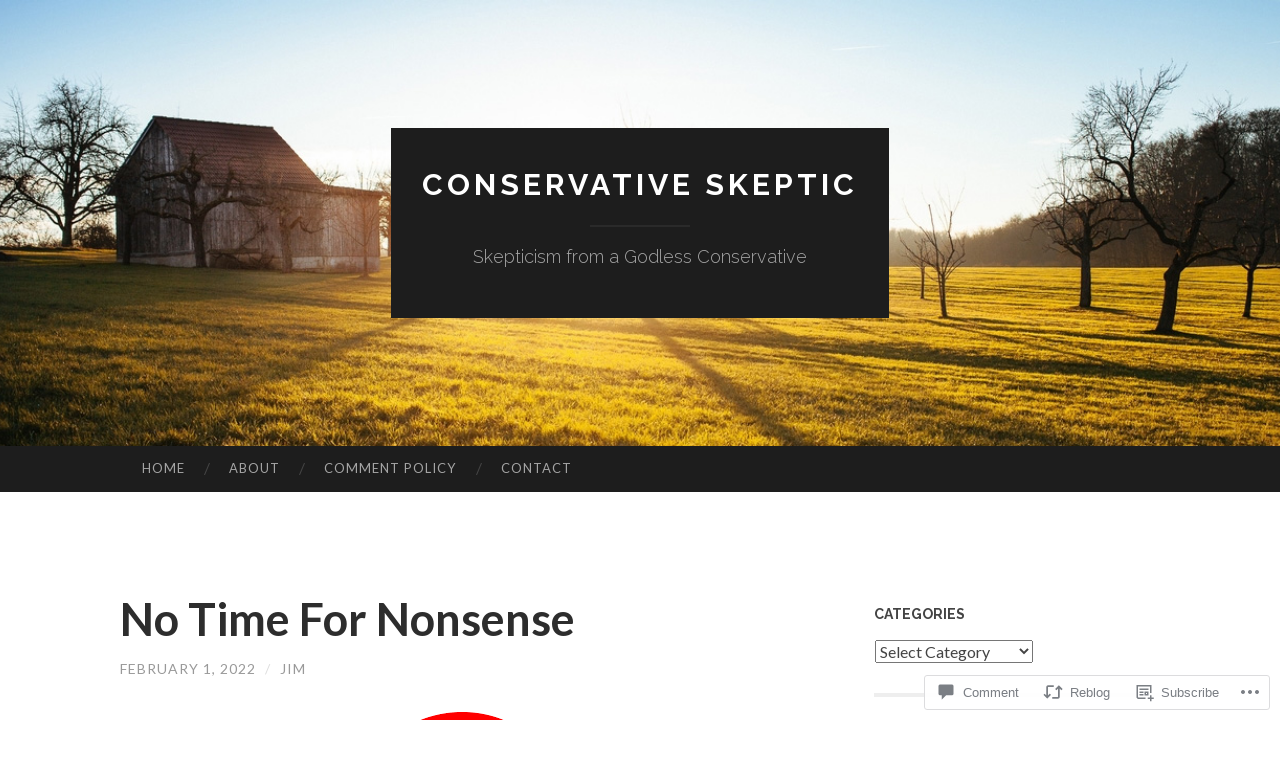

--- FILE ---
content_type: text/html; charset=UTF-8
request_url: https://consskep.com/2022/02/01/no-time-for-nonsense/
body_size: 32046
content:
<!DOCTYPE html>
<html lang="en">
<head>
<meta charset="UTF-8">
<meta name="viewport" content="width=device-width, initial-scale=1">
<title>No Time For Nonsense | Conservative Skeptic</title>
<link rel="profile" href="http://gmpg.org/xfn/11">
<link rel="pingback" href="https://consskep.com/xmlrpc.php">

<meta name='robots' content='max-image-preview:large' />

<!-- Async WordPress.com Remote Login -->
<script id="wpcom_remote_login_js">
var wpcom_remote_login_extra_auth = '';
function wpcom_remote_login_remove_dom_node_id( element_id ) {
	var dom_node = document.getElementById( element_id );
	if ( dom_node ) { dom_node.parentNode.removeChild( dom_node ); }
}
function wpcom_remote_login_remove_dom_node_classes( class_name ) {
	var dom_nodes = document.querySelectorAll( '.' + class_name );
	for ( var i = 0; i < dom_nodes.length; i++ ) {
		dom_nodes[ i ].parentNode.removeChild( dom_nodes[ i ] );
	}
}
function wpcom_remote_login_final_cleanup() {
	wpcom_remote_login_remove_dom_node_classes( "wpcom_remote_login_msg" );
	wpcom_remote_login_remove_dom_node_id( "wpcom_remote_login_key" );
	wpcom_remote_login_remove_dom_node_id( "wpcom_remote_login_validate" );
	wpcom_remote_login_remove_dom_node_id( "wpcom_remote_login_js" );
	wpcom_remote_login_remove_dom_node_id( "wpcom_request_access_iframe" );
	wpcom_remote_login_remove_dom_node_id( "wpcom_request_access_styles" );
}

// Watch for messages back from the remote login
window.addEventListener( "message", function( e ) {
	if ( e.origin === "https://r-login.wordpress.com" ) {
		var data = {};
		try {
			data = JSON.parse( e.data );
		} catch( e ) {
			wpcom_remote_login_final_cleanup();
			return;
		}

		if ( data.msg === 'LOGIN' ) {
			// Clean up the login check iframe
			wpcom_remote_login_remove_dom_node_id( "wpcom_remote_login_key" );

			var id_regex = new RegExp( /^[0-9]+$/ );
			var token_regex = new RegExp( /^.*|.*|.*$/ );
			if (
				token_regex.test( data.token )
				&& id_regex.test( data.wpcomid )
			) {
				// We have everything we need to ask for a login
				var script = document.createElement( "script" );
				script.setAttribute( "id", "wpcom_remote_login_validate" );
				script.src = '/remote-login.php?wpcom_remote_login=validate'
					+ '&wpcomid=' + data.wpcomid
					+ '&token=' + encodeURIComponent( data.token )
					+ '&host=' + window.location.protocol
					+ '//' + window.location.hostname
					+ '&postid=60307'
					+ '&is_singular=1';
				document.body.appendChild( script );
			}

			return;
		}

		// Safari ITP, not logged in, so redirect
		if ( data.msg === 'LOGIN-REDIRECT' ) {
			window.location = 'https://wordpress.com/log-in?redirect_to=' + window.location.href;
			return;
		}

		// Safari ITP, storage access failed, remove the request
		if ( data.msg === 'LOGIN-REMOVE' ) {
			var css_zap = 'html { -webkit-transition: margin-top 1s; transition: margin-top 1s; } /* 9001 */ html { margin-top: 0 !important; } * html body { margin-top: 0 !important; } @media screen and ( max-width: 782px ) { html { margin-top: 0 !important; } * html body { margin-top: 0 !important; } }';
			var style_zap = document.createElement( 'style' );
			style_zap.type = 'text/css';
			style_zap.appendChild( document.createTextNode( css_zap ) );
			document.body.appendChild( style_zap );

			var e = document.getElementById( 'wpcom_request_access_iframe' );
			e.parentNode.removeChild( e );

			document.cookie = 'wordpress_com_login_access=denied; path=/; max-age=31536000';

			return;
		}

		// Safari ITP
		if ( data.msg === 'REQUEST_ACCESS' ) {
			console.log( 'request access: safari' );

			// Check ITP iframe enable/disable knob
			if ( wpcom_remote_login_extra_auth !== 'safari_itp_iframe' ) {
				return;
			}

			// If we are in a "private window" there is no ITP.
			var private_window = false;
			try {
				var opendb = window.openDatabase( null, null, null, null );
			} catch( e ) {
				private_window = true;
			}

			if ( private_window ) {
				console.log( 'private window' );
				return;
			}

			var iframe = document.createElement( 'iframe' );
			iframe.id = 'wpcom_request_access_iframe';
			iframe.setAttribute( 'scrolling', 'no' );
			iframe.setAttribute( 'sandbox', 'allow-storage-access-by-user-activation allow-scripts allow-same-origin allow-top-navigation-by-user-activation' );
			iframe.src = 'https://r-login.wordpress.com/remote-login.php?wpcom_remote_login=request_access&origin=' + encodeURIComponent( data.origin ) + '&wpcomid=' + encodeURIComponent( data.wpcomid );

			var css = 'html { -webkit-transition: margin-top 1s; transition: margin-top 1s; } /* 9001 */ html { margin-top: 46px !important; } * html body { margin-top: 46px !important; } @media screen and ( max-width: 660px ) { html { margin-top: 71px !important; } * html body { margin-top: 71px !important; } #wpcom_request_access_iframe { display: block; height: 71px !important; } } #wpcom_request_access_iframe { border: 0px; height: 46px; position: fixed; top: 0; left: 0; width: 100%; min-width: 100%; z-index: 99999; background: #23282d; } ';

			var style = document.createElement( 'style' );
			style.type = 'text/css';
			style.id = 'wpcom_request_access_styles';
			style.appendChild( document.createTextNode( css ) );
			document.body.appendChild( style );

			document.body.appendChild( iframe );
		}

		if ( data.msg === 'DONE' ) {
			wpcom_remote_login_final_cleanup();
		}
	}
}, false );

// Inject the remote login iframe after the page has had a chance to load
// more critical resources
window.addEventListener( "DOMContentLoaded", function( e ) {
	var iframe = document.createElement( "iframe" );
	iframe.style.display = "none";
	iframe.setAttribute( "scrolling", "no" );
	iframe.setAttribute( "id", "wpcom_remote_login_key" );
	iframe.src = "https://r-login.wordpress.com/remote-login.php"
		+ "?wpcom_remote_login=key"
		+ "&origin=aHR0cHM6Ly9jb25zc2tlcC5jb20%3D"
		+ "&wpcomid=120704148"
		+ "&time=" + Math.floor( Date.now() / 1000 );
	document.body.appendChild( iframe );
}, false );
</script>
<link rel='dns-prefetch' href='//s0.wp.com' />
<link rel='dns-prefetch' href='//widgets.wp.com' />
<link rel='dns-prefetch' href='//wordpress.com' />
<link rel='dns-prefetch' href='//fonts-api.wp.com' />
<link rel="alternate" type="application/rss+xml" title="Conservative Skeptic &raquo; Feed" href="https://consskep.com/feed/" />
<link rel="alternate" type="application/rss+xml" title="Conservative Skeptic &raquo; Comments Feed" href="https://consskep.com/comments/feed/" />
<link rel="alternate" type="application/rss+xml" title="Conservative Skeptic &raquo; No Time For&nbsp;Nonsense Comments Feed" href="https://consskep.com/2022/02/01/no-time-for-nonsense/feed/" />
	<script type="text/javascript">
		/* <![CDATA[ */
		function addLoadEvent(func) {
			var oldonload = window.onload;
			if (typeof window.onload != 'function') {
				window.onload = func;
			} else {
				window.onload = function () {
					oldonload();
					func();
				}
			}
		}
		/* ]]> */
	</script>
	<link crossorigin='anonymous' rel='stylesheet' id='all-css-0-1' href='/wp-content/mu-plugins/likes/jetpack-likes.css?m=1743883414i&cssminify=yes' type='text/css' media='all' />
<style id='wp-emoji-styles-inline-css'>

	img.wp-smiley, img.emoji {
		display: inline !important;
		border: none !important;
		box-shadow: none !important;
		height: 1em !important;
		width: 1em !important;
		margin: 0 0.07em !important;
		vertical-align: -0.1em !important;
		background: none !important;
		padding: 0 !important;
	}
/*# sourceURL=wp-emoji-styles-inline-css */
</style>
<link crossorigin='anonymous' rel='stylesheet' id='all-css-2-1' href='/wp-content/plugins/gutenberg-core/v22.2.0/build/styles/block-library/style.css?m=1764855221i&cssminify=yes' type='text/css' media='all' />
<style id='wp-block-library-inline-css'>
.has-text-align-justify {
	text-align:justify;
}
.has-text-align-justify{text-align:justify;}

/*# sourceURL=wp-block-library-inline-css */
</style><style id='wp-block-paragraph-inline-css'>
.is-small-text{font-size:.875em}.is-regular-text{font-size:1em}.is-large-text{font-size:2.25em}.is-larger-text{font-size:3em}.has-drop-cap:not(:focus):first-letter{float:left;font-size:8.4em;font-style:normal;font-weight:100;line-height:.68;margin:.05em .1em 0 0;text-transform:uppercase}body.rtl .has-drop-cap:not(:focus):first-letter{float:none;margin-left:.1em}p.has-drop-cap.has-background{overflow:hidden}:root :where(p.has-background){padding:1.25em 2.375em}:where(p.has-text-color:not(.has-link-color)) a{color:inherit}p.has-text-align-left[style*="writing-mode:vertical-lr"],p.has-text-align-right[style*="writing-mode:vertical-rl"]{rotate:180deg}
/*# sourceURL=/wp-content/plugins/gutenberg-core/v22.2.0/build/styles/block-library/paragraph/style.css */
</style>
<style id='wp-block-image-inline-css'>
.wp-block-image>a,.wp-block-image>figure>a{display:inline-block}.wp-block-image img{box-sizing:border-box;height:auto;max-width:100%;vertical-align:bottom}@media not (prefers-reduced-motion){.wp-block-image img.hide{visibility:hidden}.wp-block-image img.show{animation:show-content-image .4s}}.wp-block-image[style*=border-radius] img,.wp-block-image[style*=border-radius]>a{border-radius:inherit}.wp-block-image.has-custom-border img{box-sizing:border-box}.wp-block-image.aligncenter{text-align:center}.wp-block-image.alignfull>a,.wp-block-image.alignwide>a{width:100%}.wp-block-image.alignfull img,.wp-block-image.alignwide img{height:auto;width:100%}.wp-block-image .aligncenter,.wp-block-image .alignleft,.wp-block-image .alignright,.wp-block-image.aligncenter,.wp-block-image.alignleft,.wp-block-image.alignright{display:table}.wp-block-image .aligncenter>figcaption,.wp-block-image .alignleft>figcaption,.wp-block-image .alignright>figcaption,.wp-block-image.aligncenter>figcaption,.wp-block-image.alignleft>figcaption,.wp-block-image.alignright>figcaption{caption-side:bottom;display:table-caption}.wp-block-image .alignleft{float:left;margin:.5em 1em .5em 0}.wp-block-image .alignright{float:right;margin:.5em 0 .5em 1em}.wp-block-image .aligncenter{margin-left:auto;margin-right:auto}.wp-block-image :where(figcaption){margin-bottom:1em;margin-top:.5em}.wp-block-image.is-style-circle-mask img{border-radius:9999px}@supports ((-webkit-mask-image:none) or (mask-image:none)) or (-webkit-mask-image:none){.wp-block-image.is-style-circle-mask img{border-radius:0;-webkit-mask-image:url('data:image/svg+xml;utf8,<svg viewBox="0 0 100 100" xmlns="http://www.w3.org/2000/svg"><circle cx="50" cy="50" r="50"/></svg>');mask-image:url('data:image/svg+xml;utf8,<svg viewBox="0 0 100 100" xmlns="http://www.w3.org/2000/svg"><circle cx="50" cy="50" r="50"/></svg>');mask-mode:alpha;-webkit-mask-position:center;mask-position:center;-webkit-mask-repeat:no-repeat;mask-repeat:no-repeat;-webkit-mask-size:contain;mask-size:contain}}:root :where(.wp-block-image.is-style-rounded img,.wp-block-image .is-style-rounded img){border-radius:9999px}.wp-block-image figure{margin:0}.wp-lightbox-container{display:flex;flex-direction:column;position:relative}.wp-lightbox-container img{cursor:zoom-in}.wp-lightbox-container img:hover+button{opacity:1}.wp-lightbox-container button{align-items:center;backdrop-filter:blur(16px) saturate(180%);background-color:#5a5a5a40;border:none;border-radius:4px;cursor:zoom-in;display:flex;height:20px;justify-content:center;opacity:0;padding:0;position:absolute;right:16px;text-align:center;top:16px;width:20px;z-index:100}@media not (prefers-reduced-motion){.wp-lightbox-container button{transition:opacity .2s ease}}.wp-lightbox-container button:focus-visible{outline:3px auto #5a5a5a40;outline:3px auto -webkit-focus-ring-color;outline-offset:3px}.wp-lightbox-container button:hover{cursor:pointer;opacity:1}.wp-lightbox-container button:focus{opacity:1}.wp-lightbox-container button:focus,.wp-lightbox-container button:hover,.wp-lightbox-container button:not(:hover):not(:active):not(.has-background){background-color:#5a5a5a40;border:none}.wp-lightbox-overlay{box-sizing:border-box;cursor:zoom-out;height:100vh;left:0;overflow:hidden;position:fixed;top:0;visibility:hidden;width:100%;z-index:100000}.wp-lightbox-overlay .close-button{align-items:center;cursor:pointer;display:flex;justify-content:center;min-height:40px;min-width:40px;padding:0;position:absolute;right:calc(env(safe-area-inset-right) + 16px);top:calc(env(safe-area-inset-top) + 16px);z-index:5000000}.wp-lightbox-overlay .close-button:focus,.wp-lightbox-overlay .close-button:hover,.wp-lightbox-overlay .close-button:not(:hover):not(:active):not(.has-background){background:none;border:none}.wp-lightbox-overlay .lightbox-image-container{height:var(--wp--lightbox-container-height);left:50%;overflow:hidden;position:absolute;top:50%;transform:translate(-50%,-50%);transform-origin:top left;width:var(--wp--lightbox-container-width);z-index:9999999999}.wp-lightbox-overlay .wp-block-image{align-items:center;box-sizing:border-box;display:flex;height:100%;justify-content:center;margin:0;position:relative;transform-origin:0 0;width:100%;z-index:3000000}.wp-lightbox-overlay .wp-block-image img{height:var(--wp--lightbox-image-height);min-height:var(--wp--lightbox-image-height);min-width:var(--wp--lightbox-image-width);width:var(--wp--lightbox-image-width)}.wp-lightbox-overlay .wp-block-image figcaption{display:none}.wp-lightbox-overlay button{background:none;border:none}.wp-lightbox-overlay .scrim{background-color:#fff;height:100%;opacity:.9;position:absolute;width:100%;z-index:2000000}.wp-lightbox-overlay.active{visibility:visible}@media not (prefers-reduced-motion){.wp-lightbox-overlay.active{animation:turn-on-visibility .25s both}.wp-lightbox-overlay.active img{animation:turn-on-visibility .35s both}.wp-lightbox-overlay.show-closing-animation:not(.active){animation:turn-off-visibility .35s both}.wp-lightbox-overlay.show-closing-animation:not(.active) img{animation:turn-off-visibility .25s both}.wp-lightbox-overlay.zoom.active{animation:none;opacity:1;visibility:visible}.wp-lightbox-overlay.zoom.active .lightbox-image-container{animation:lightbox-zoom-in .4s}.wp-lightbox-overlay.zoom.active .lightbox-image-container img{animation:none}.wp-lightbox-overlay.zoom.active .scrim{animation:turn-on-visibility .4s forwards}.wp-lightbox-overlay.zoom.show-closing-animation:not(.active){animation:none}.wp-lightbox-overlay.zoom.show-closing-animation:not(.active) .lightbox-image-container{animation:lightbox-zoom-out .4s}.wp-lightbox-overlay.zoom.show-closing-animation:not(.active) .lightbox-image-container img{animation:none}.wp-lightbox-overlay.zoom.show-closing-animation:not(.active) .scrim{animation:turn-off-visibility .4s forwards}}@keyframes show-content-image{0%{visibility:hidden}99%{visibility:hidden}to{visibility:visible}}@keyframes turn-on-visibility{0%{opacity:0}to{opacity:1}}@keyframes turn-off-visibility{0%{opacity:1;visibility:visible}99%{opacity:0;visibility:visible}to{opacity:0;visibility:hidden}}@keyframes lightbox-zoom-in{0%{transform:translate(calc((-100vw + var(--wp--lightbox-scrollbar-width))/2 + var(--wp--lightbox-initial-left-position)),calc(-50vh + var(--wp--lightbox-initial-top-position))) scale(var(--wp--lightbox-scale))}to{transform:translate(-50%,-50%) scale(1)}}@keyframes lightbox-zoom-out{0%{transform:translate(-50%,-50%) scale(1);visibility:visible}99%{visibility:visible}to{transform:translate(calc((-100vw + var(--wp--lightbox-scrollbar-width))/2 + var(--wp--lightbox-initial-left-position)),calc(-50vh + var(--wp--lightbox-initial-top-position))) scale(var(--wp--lightbox-scale));visibility:hidden}}
/*# sourceURL=/wp-content/plugins/gutenberg-core/v22.2.0/build/styles/block-library/image/style.css */
</style>
<style id='global-styles-inline-css'>
:root{--wp--preset--aspect-ratio--square: 1;--wp--preset--aspect-ratio--4-3: 4/3;--wp--preset--aspect-ratio--3-4: 3/4;--wp--preset--aspect-ratio--3-2: 3/2;--wp--preset--aspect-ratio--2-3: 2/3;--wp--preset--aspect-ratio--16-9: 16/9;--wp--preset--aspect-ratio--9-16: 9/16;--wp--preset--color--black: #000000;--wp--preset--color--cyan-bluish-gray: #abb8c3;--wp--preset--color--white: #ffffff;--wp--preset--color--pale-pink: #f78da7;--wp--preset--color--vivid-red: #cf2e2e;--wp--preset--color--luminous-vivid-orange: #ff6900;--wp--preset--color--luminous-vivid-amber: #fcb900;--wp--preset--color--light-green-cyan: #7bdcb5;--wp--preset--color--vivid-green-cyan: #00d084;--wp--preset--color--pale-cyan-blue: #8ed1fc;--wp--preset--color--vivid-cyan-blue: #0693e3;--wp--preset--color--vivid-purple: #9b51e0;--wp--preset--gradient--vivid-cyan-blue-to-vivid-purple: linear-gradient(135deg,rgb(6,147,227) 0%,rgb(155,81,224) 100%);--wp--preset--gradient--light-green-cyan-to-vivid-green-cyan: linear-gradient(135deg,rgb(122,220,180) 0%,rgb(0,208,130) 100%);--wp--preset--gradient--luminous-vivid-amber-to-luminous-vivid-orange: linear-gradient(135deg,rgb(252,185,0) 0%,rgb(255,105,0) 100%);--wp--preset--gradient--luminous-vivid-orange-to-vivid-red: linear-gradient(135deg,rgb(255,105,0) 0%,rgb(207,46,46) 100%);--wp--preset--gradient--very-light-gray-to-cyan-bluish-gray: linear-gradient(135deg,rgb(238,238,238) 0%,rgb(169,184,195) 100%);--wp--preset--gradient--cool-to-warm-spectrum: linear-gradient(135deg,rgb(74,234,220) 0%,rgb(151,120,209) 20%,rgb(207,42,186) 40%,rgb(238,44,130) 60%,rgb(251,105,98) 80%,rgb(254,248,76) 100%);--wp--preset--gradient--blush-light-purple: linear-gradient(135deg,rgb(255,206,236) 0%,rgb(152,150,240) 100%);--wp--preset--gradient--blush-bordeaux: linear-gradient(135deg,rgb(254,205,165) 0%,rgb(254,45,45) 50%,rgb(107,0,62) 100%);--wp--preset--gradient--luminous-dusk: linear-gradient(135deg,rgb(255,203,112) 0%,rgb(199,81,192) 50%,rgb(65,88,208) 100%);--wp--preset--gradient--pale-ocean: linear-gradient(135deg,rgb(255,245,203) 0%,rgb(182,227,212) 50%,rgb(51,167,181) 100%);--wp--preset--gradient--electric-grass: linear-gradient(135deg,rgb(202,248,128) 0%,rgb(113,206,126) 100%);--wp--preset--gradient--midnight: linear-gradient(135deg,rgb(2,3,129) 0%,rgb(40,116,252) 100%);--wp--preset--font-size--small: 13px;--wp--preset--font-size--medium: 20px;--wp--preset--font-size--large: 36px;--wp--preset--font-size--x-large: 42px;--wp--preset--font-family--albert-sans: 'Albert Sans', sans-serif;--wp--preset--font-family--alegreya: Alegreya, serif;--wp--preset--font-family--arvo: Arvo, serif;--wp--preset--font-family--bodoni-moda: 'Bodoni Moda', serif;--wp--preset--font-family--bricolage-grotesque: 'Bricolage Grotesque', sans-serif;--wp--preset--font-family--cabin: Cabin, sans-serif;--wp--preset--font-family--chivo: Chivo, sans-serif;--wp--preset--font-family--commissioner: Commissioner, sans-serif;--wp--preset--font-family--cormorant: Cormorant, serif;--wp--preset--font-family--courier-prime: 'Courier Prime', monospace;--wp--preset--font-family--crimson-pro: 'Crimson Pro', serif;--wp--preset--font-family--dm-mono: 'DM Mono', monospace;--wp--preset--font-family--dm-sans: 'DM Sans', sans-serif;--wp--preset--font-family--dm-serif-display: 'DM Serif Display', serif;--wp--preset--font-family--domine: Domine, serif;--wp--preset--font-family--eb-garamond: 'EB Garamond', serif;--wp--preset--font-family--epilogue: Epilogue, sans-serif;--wp--preset--font-family--fahkwang: Fahkwang, sans-serif;--wp--preset--font-family--figtree: Figtree, sans-serif;--wp--preset--font-family--fira-sans: 'Fira Sans', sans-serif;--wp--preset--font-family--fjalla-one: 'Fjalla One', sans-serif;--wp--preset--font-family--fraunces: Fraunces, serif;--wp--preset--font-family--gabarito: Gabarito, system-ui;--wp--preset--font-family--ibm-plex-mono: 'IBM Plex Mono', monospace;--wp--preset--font-family--ibm-plex-sans: 'IBM Plex Sans', sans-serif;--wp--preset--font-family--ibarra-real-nova: 'Ibarra Real Nova', serif;--wp--preset--font-family--instrument-serif: 'Instrument Serif', serif;--wp--preset--font-family--inter: Inter, sans-serif;--wp--preset--font-family--josefin-sans: 'Josefin Sans', sans-serif;--wp--preset--font-family--jost: Jost, sans-serif;--wp--preset--font-family--libre-baskerville: 'Libre Baskerville', serif;--wp--preset--font-family--libre-franklin: 'Libre Franklin', sans-serif;--wp--preset--font-family--literata: Literata, serif;--wp--preset--font-family--lora: Lora, serif;--wp--preset--font-family--merriweather: Merriweather, serif;--wp--preset--font-family--montserrat: Montserrat, sans-serif;--wp--preset--font-family--newsreader: Newsreader, serif;--wp--preset--font-family--noto-sans-mono: 'Noto Sans Mono', sans-serif;--wp--preset--font-family--nunito: Nunito, sans-serif;--wp--preset--font-family--open-sans: 'Open Sans', sans-serif;--wp--preset--font-family--overpass: Overpass, sans-serif;--wp--preset--font-family--pt-serif: 'PT Serif', serif;--wp--preset--font-family--petrona: Petrona, serif;--wp--preset--font-family--piazzolla: Piazzolla, serif;--wp--preset--font-family--playfair-display: 'Playfair Display', serif;--wp--preset--font-family--plus-jakarta-sans: 'Plus Jakarta Sans', sans-serif;--wp--preset--font-family--poppins: Poppins, sans-serif;--wp--preset--font-family--raleway: Raleway, sans-serif;--wp--preset--font-family--roboto: Roboto, sans-serif;--wp--preset--font-family--roboto-slab: 'Roboto Slab', serif;--wp--preset--font-family--rubik: Rubik, sans-serif;--wp--preset--font-family--rufina: Rufina, serif;--wp--preset--font-family--sora: Sora, sans-serif;--wp--preset--font-family--source-sans-3: 'Source Sans 3', sans-serif;--wp--preset--font-family--source-serif-4: 'Source Serif 4', serif;--wp--preset--font-family--space-mono: 'Space Mono', monospace;--wp--preset--font-family--syne: Syne, sans-serif;--wp--preset--font-family--texturina: Texturina, serif;--wp--preset--font-family--urbanist: Urbanist, sans-serif;--wp--preset--font-family--work-sans: 'Work Sans', sans-serif;--wp--preset--spacing--20: 0.44rem;--wp--preset--spacing--30: 0.67rem;--wp--preset--spacing--40: 1rem;--wp--preset--spacing--50: 1.5rem;--wp--preset--spacing--60: 2.25rem;--wp--preset--spacing--70: 3.38rem;--wp--preset--spacing--80: 5.06rem;--wp--preset--shadow--natural: 6px 6px 9px rgba(0, 0, 0, 0.2);--wp--preset--shadow--deep: 12px 12px 50px rgba(0, 0, 0, 0.4);--wp--preset--shadow--sharp: 6px 6px 0px rgba(0, 0, 0, 0.2);--wp--preset--shadow--outlined: 6px 6px 0px -3px rgb(255, 255, 255), 6px 6px rgb(0, 0, 0);--wp--preset--shadow--crisp: 6px 6px 0px rgb(0, 0, 0);}:where(.is-layout-flex){gap: 0.5em;}:where(.is-layout-grid){gap: 0.5em;}body .is-layout-flex{display: flex;}.is-layout-flex{flex-wrap: wrap;align-items: center;}.is-layout-flex > :is(*, div){margin: 0;}body .is-layout-grid{display: grid;}.is-layout-grid > :is(*, div){margin: 0;}:where(.wp-block-columns.is-layout-flex){gap: 2em;}:where(.wp-block-columns.is-layout-grid){gap: 2em;}:where(.wp-block-post-template.is-layout-flex){gap: 1.25em;}:where(.wp-block-post-template.is-layout-grid){gap: 1.25em;}.has-black-color{color: var(--wp--preset--color--black) !important;}.has-cyan-bluish-gray-color{color: var(--wp--preset--color--cyan-bluish-gray) !important;}.has-white-color{color: var(--wp--preset--color--white) !important;}.has-pale-pink-color{color: var(--wp--preset--color--pale-pink) !important;}.has-vivid-red-color{color: var(--wp--preset--color--vivid-red) !important;}.has-luminous-vivid-orange-color{color: var(--wp--preset--color--luminous-vivid-orange) !important;}.has-luminous-vivid-amber-color{color: var(--wp--preset--color--luminous-vivid-amber) !important;}.has-light-green-cyan-color{color: var(--wp--preset--color--light-green-cyan) !important;}.has-vivid-green-cyan-color{color: var(--wp--preset--color--vivid-green-cyan) !important;}.has-pale-cyan-blue-color{color: var(--wp--preset--color--pale-cyan-blue) !important;}.has-vivid-cyan-blue-color{color: var(--wp--preset--color--vivid-cyan-blue) !important;}.has-vivid-purple-color{color: var(--wp--preset--color--vivid-purple) !important;}.has-black-background-color{background-color: var(--wp--preset--color--black) !important;}.has-cyan-bluish-gray-background-color{background-color: var(--wp--preset--color--cyan-bluish-gray) !important;}.has-white-background-color{background-color: var(--wp--preset--color--white) !important;}.has-pale-pink-background-color{background-color: var(--wp--preset--color--pale-pink) !important;}.has-vivid-red-background-color{background-color: var(--wp--preset--color--vivid-red) !important;}.has-luminous-vivid-orange-background-color{background-color: var(--wp--preset--color--luminous-vivid-orange) !important;}.has-luminous-vivid-amber-background-color{background-color: var(--wp--preset--color--luminous-vivid-amber) !important;}.has-light-green-cyan-background-color{background-color: var(--wp--preset--color--light-green-cyan) !important;}.has-vivid-green-cyan-background-color{background-color: var(--wp--preset--color--vivid-green-cyan) !important;}.has-pale-cyan-blue-background-color{background-color: var(--wp--preset--color--pale-cyan-blue) !important;}.has-vivid-cyan-blue-background-color{background-color: var(--wp--preset--color--vivid-cyan-blue) !important;}.has-vivid-purple-background-color{background-color: var(--wp--preset--color--vivid-purple) !important;}.has-black-border-color{border-color: var(--wp--preset--color--black) !important;}.has-cyan-bluish-gray-border-color{border-color: var(--wp--preset--color--cyan-bluish-gray) !important;}.has-white-border-color{border-color: var(--wp--preset--color--white) !important;}.has-pale-pink-border-color{border-color: var(--wp--preset--color--pale-pink) !important;}.has-vivid-red-border-color{border-color: var(--wp--preset--color--vivid-red) !important;}.has-luminous-vivid-orange-border-color{border-color: var(--wp--preset--color--luminous-vivid-orange) !important;}.has-luminous-vivid-amber-border-color{border-color: var(--wp--preset--color--luminous-vivid-amber) !important;}.has-light-green-cyan-border-color{border-color: var(--wp--preset--color--light-green-cyan) !important;}.has-vivid-green-cyan-border-color{border-color: var(--wp--preset--color--vivid-green-cyan) !important;}.has-pale-cyan-blue-border-color{border-color: var(--wp--preset--color--pale-cyan-blue) !important;}.has-vivid-cyan-blue-border-color{border-color: var(--wp--preset--color--vivid-cyan-blue) !important;}.has-vivid-purple-border-color{border-color: var(--wp--preset--color--vivid-purple) !important;}.has-vivid-cyan-blue-to-vivid-purple-gradient-background{background: var(--wp--preset--gradient--vivid-cyan-blue-to-vivid-purple) !important;}.has-light-green-cyan-to-vivid-green-cyan-gradient-background{background: var(--wp--preset--gradient--light-green-cyan-to-vivid-green-cyan) !important;}.has-luminous-vivid-amber-to-luminous-vivid-orange-gradient-background{background: var(--wp--preset--gradient--luminous-vivid-amber-to-luminous-vivid-orange) !important;}.has-luminous-vivid-orange-to-vivid-red-gradient-background{background: var(--wp--preset--gradient--luminous-vivid-orange-to-vivid-red) !important;}.has-very-light-gray-to-cyan-bluish-gray-gradient-background{background: var(--wp--preset--gradient--very-light-gray-to-cyan-bluish-gray) !important;}.has-cool-to-warm-spectrum-gradient-background{background: var(--wp--preset--gradient--cool-to-warm-spectrum) !important;}.has-blush-light-purple-gradient-background{background: var(--wp--preset--gradient--blush-light-purple) !important;}.has-blush-bordeaux-gradient-background{background: var(--wp--preset--gradient--blush-bordeaux) !important;}.has-luminous-dusk-gradient-background{background: var(--wp--preset--gradient--luminous-dusk) !important;}.has-pale-ocean-gradient-background{background: var(--wp--preset--gradient--pale-ocean) !important;}.has-electric-grass-gradient-background{background: var(--wp--preset--gradient--electric-grass) !important;}.has-midnight-gradient-background{background: var(--wp--preset--gradient--midnight) !important;}.has-small-font-size{font-size: var(--wp--preset--font-size--small) !important;}.has-medium-font-size{font-size: var(--wp--preset--font-size--medium) !important;}.has-large-font-size{font-size: var(--wp--preset--font-size--large) !important;}.has-x-large-font-size{font-size: var(--wp--preset--font-size--x-large) !important;}.has-albert-sans-font-family{font-family: var(--wp--preset--font-family--albert-sans) !important;}.has-alegreya-font-family{font-family: var(--wp--preset--font-family--alegreya) !important;}.has-arvo-font-family{font-family: var(--wp--preset--font-family--arvo) !important;}.has-bodoni-moda-font-family{font-family: var(--wp--preset--font-family--bodoni-moda) !important;}.has-bricolage-grotesque-font-family{font-family: var(--wp--preset--font-family--bricolage-grotesque) !important;}.has-cabin-font-family{font-family: var(--wp--preset--font-family--cabin) !important;}.has-chivo-font-family{font-family: var(--wp--preset--font-family--chivo) !important;}.has-commissioner-font-family{font-family: var(--wp--preset--font-family--commissioner) !important;}.has-cormorant-font-family{font-family: var(--wp--preset--font-family--cormorant) !important;}.has-courier-prime-font-family{font-family: var(--wp--preset--font-family--courier-prime) !important;}.has-crimson-pro-font-family{font-family: var(--wp--preset--font-family--crimson-pro) !important;}.has-dm-mono-font-family{font-family: var(--wp--preset--font-family--dm-mono) !important;}.has-dm-sans-font-family{font-family: var(--wp--preset--font-family--dm-sans) !important;}.has-dm-serif-display-font-family{font-family: var(--wp--preset--font-family--dm-serif-display) !important;}.has-domine-font-family{font-family: var(--wp--preset--font-family--domine) !important;}.has-eb-garamond-font-family{font-family: var(--wp--preset--font-family--eb-garamond) !important;}.has-epilogue-font-family{font-family: var(--wp--preset--font-family--epilogue) !important;}.has-fahkwang-font-family{font-family: var(--wp--preset--font-family--fahkwang) !important;}.has-figtree-font-family{font-family: var(--wp--preset--font-family--figtree) !important;}.has-fira-sans-font-family{font-family: var(--wp--preset--font-family--fira-sans) !important;}.has-fjalla-one-font-family{font-family: var(--wp--preset--font-family--fjalla-one) !important;}.has-fraunces-font-family{font-family: var(--wp--preset--font-family--fraunces) !important;}.has-gabarito-font-family{font-family: var(--wp--preset--font-family--gabarito) !important;}.has-ibm-plex-mono-font-family{font-family: var(--wp--preset--font-family--ibm-plex-mono) !important;}.has-ibm-plex-sans-font-family{font-family: var(--wp--preset--font-family--ibm-plex-sans) !important;}.has-ibarra-real-nova-font-family{font-family: var(--wp--preset--font-family--ibarra-real-nova) !important;}.has-instrument-serif-font-family{font-family: var(--wp--preset--font-family--instrument-serif) !important;}.has-inter-font-family{font-family: var(--wp--preset--font-family--inter) !important;}.has-josefin-sans-font-family{font-family: var(--wp--preset--font-family--josefin-sans) !important;}.has-jost-font-family{font-family: var(--wp--preset--font-family--jost) !important;}.has-libre-baskerville-font-family{font-family: var(--wp--preset--font-family--libre-baskerville) !important;}.has-libre-franklin-font-family{font-family: var(--wp--preset--font-family--libre-franklin) !important;}.has-literata-font-family{font-family: var(--wp--preset--font-family--literata) !important;}.has-lora-font-family{font-family: var(--wp--preset--font-family--lora) !important;}.has-merriweather-font-family{font-family: var(--wp--preset--font-family--merriweather) !important;}.has-montserrat-font-family{font-family: var(--wp--preset--font-family--montserrat) !important;}.has-newsreader-font-family{font-family: var(--wp--preset--font-family--newsreader) !important;}.has-noto-sans-mono-font-family{font-family: var(--wp--preset--font-family--noto-sans-mono) !important;}.has-nunito-font-family{font-family: var(--wp--preset--font-family--nunito) !important;}.has-open-sans-font-family{font-family: var(--wp--preset--font-family--open-sans) !important;}.has-overpass-font-family{font-family: var(--wp--preset--font-family--overpass) !important;}.has-pt-serif-font-family{font-family: var(--wp--preset--font-family--pt-serif) !important;}.has-petrona-font-family{font-family: var(--wp--preset--font-family--petrona) !important;}.has-piazzolla-font-family{font-family: var(--wp--preset--font-family--piazzolla) !important;}.has-playfair-display-font-family{font-family: var(--wp--preset--font-family--playfair-display) !important;}.has-plus-jakarta-sans-font-family{font-family: var(--wp--preset--font-family--plus-jakarta-sans) !important;}.has-poppins-font-family{font-family: var(--wp--preset--font-family--poppins) !important;}.has-raleway-font-family{font-family: var(--wp--preset--font-family--raleway) !important;}.has-roboto-font-family{font-family: var(--wp--preset--font-family--roboto) !important;}.has-roboto-slab-font-family{font-family: var(--wp--preset--font-family--roboto-slab) !important;}.has-rubik-font-family{font-family: var(--wp--preset--font-family--rubik) !important;}.has-rufina-font-family{font-family: var(--wp--preset--font-family--rufina) !important;}.has-sora-font-family{font-family: var(--wp--preset--font-family--sora) !important;}.has-source-sans-3-font-family{font-family: var(--wp--preset--font-family--source-sans-3) !important;}.has-source-serif-4-font-family{font-family: var(--wp--preset--font-family--source-serif-4) !important;}.has-space-mono-font-family{font-family: var(--wp--preset--font-family--space-mono) !important;}.has-syne-font-family{font-family: var(--wp--preset--font-family--syne) !important;}.has-texturina-font-family{font-family: var(--wp--preset--font-family--texturina) !important;}.has-urbanist-font-family{font-family: var(--wp--preset--font-family--urbanist) !important;}.has-work-sans-font-family{font-family: var(--wp--preset--font-family--work-sans) !important;}
/*# sourceURL=global-styles-inline-css */
</style>

<style id='classic-theme-styles-inline-css'>
/*! This file is auto-generated */
.wp-block-button__link{color:#fff;background-color:#32373c;border-radius:9999px;box-shadow:none;text-decoration:none;padding:calc(.667em + 2px) calc(1.333em + 2px);font-size:1.125em}.wp-block-file__button{background:#32373c;color:#fff;text-decoration:none}
/*# sourceURL=/wp-includes/css/classic-themes.min.css */
</style>
<link crossorigin='anonymous' rel='stylesheet' id='all-css-4-1' href='/_static/??-eJx9jl0KAjEMhC9kNrsi6ot4FGm7QatNW5p0xdvbRfxBwZdAZuabBK8ZXIpKUTGHevRR0CUbkrsILrth2w0gnnMgKDR1Kxy96CsBordAnRNZ4EcRV3h3FWo6Z6Nzgmn0hgJxi/3DrrkxYG0uJAJtsq8Memqg/OPOpNm4CzTpUfEwkFOKT/MwURxTQVM1sVH17gdDKQ5t9WHEiYptp5s4/yzf+/zMnnfDZt33y83Qb893kB9+HA==&cssminify=yes' type='text/css' media='all' />
<link rel='stylesheet' id='verbum-gutenberg-css-css' href='https://widgets.wp.com/verbum-block-editor/block-editor.css?ver=1738686361' media='all' />
<link crossorigin='anonymous' rel='stylesheet' id='all-css-6-1' href='/_static/??/wp-content/mu-plugins/comment-likes/css/comment-likes.css,/i/noticons/noticons.css?m=1436783281j&cssminify=yes' type='text/css' media='all' />
<link rel='stylesheet' id='hemingway-rewritten-fonts-css' href='https://fonts-api.wp.com/css?family=Raleway%3A400%2C300%2C700%7CLato%3A400%2C700%2C400italic%2C700italic&#038;subset=latin%2Clatin-ext' media='all' />
<link crossorigin='anonymous' rel='stylesheet' id='all-css-8-1' href='/_static/??-eJyFj1ELwjAMhP+QNYypexJ/itQSa2ablDaj7N/biQ8DZb7dkXzHHdRknLAiK+gDIxZI0w2aIvbVziZjzaTtDkXngHtXyg5WUJxMCpMnLjCiJuueHw9RhOFK7MAjY6ZGlN/yK/RPkyXz3cbU5CRudcp4C+Kb9NC+VnYL8igmiLNKbcHamHuwlBf0Es/dcOqH49D1h/EF9dt6/w==&cssminify=yes' type='text/css' media='all' />
<style id='hemingway-rewritten-style-inline-css'>
.entry-tags { clip: rect(1px, 1px, 1px, 1px); height: 1px; position: absolute; overflow: hidden; width: 1px; }
/*# sourceURL=hemingway-rewritten-style-inline-css */
</style>
<link crossorigin='anonymous' rel='stylesheet' id='print-css-9-1' href='/wp-content/mu-plugins/global-print/global-print.css?m=1465851035i&cssminify=yes' type='text/css' media='print' />
<style id='jetpack-global-styles-frontend-style-inline-css'>
:root { --font-headings: unset; --font-base: unset; --font-headings-default: -apple-system,BlinkMacSystemFont,"Segoe UI",Roboto,Oxygen-Sans,Ubuntu,Cantarell,"Helvetica Neue",sans-serif; --font-base-default: -apple-system,BlinkMacSystemFont,"Segoe UI",Roboto,Oxygen-Sans,Ubuntu,Cantarell,"Helvetica Neue",sans-serif;}
/*# sourceURL=jetpack-global-styles-frontend-style-inline-css */
</style>
<link crossorigin='anonymous' rel='stylesheet' id='all-css-12-1' href='/_static/??-eJyNjcEKwjAQRH/IuFRT6kX8FNkmS5K6yQY3Qfx7bfEiXrwM82B4A49qnJRGpUHupnIPqSgs1Cq624chi6zhO5OCRryTR++fW00l7J3qDv43XVNxoOISsmEJol/wY2uR8vs3WggsM/I6uOTzMI3Hw8lOg11eUT1JKA==&cssminify=yes' type='text/css' media='all' />
<script type="text/javascript" id="wpcom-actionbar-placeholder-js-extra">
/* <![CDATA[ */
var actionbardata = {"siteID":"120704148","postID":"60307","siteURL":"https://consskep.com","xhrURL":"https://consskep.com/wp-admin/admin-ajax.php","nonce":"538b1bcb63","isLoggedIn":"","statusMessage":"","subsEmailDefault":"instantly","proxyScriptUrl":"https://s0.wp.com/wp-content/js/wpcom-proxy-request.js?m=1513050504i&amp;ver=20211021","shortlink":"https://wp.me/p8asF6-fGH","i18n":{"followedText":"New posts from this site will now appear in your \u003Ca href=\"https://wordpress.com/reader\"\u003EReader\u003C/a\u003E","foldBar":"Collapse this bar","unfoldBar":"Expand this bar","shortLinkCopied":"Shortlink copied to clipboard."}};
//# sourceURL=wpcom-actionbar-placeholder-js-extra
/* ]]> */
</script>
<script type="text/javascript" id="jetpack-mu-wpcom-settings-js-before">
/* <![CDATA[ */
var JETPACK_MU_WPCOM_SETTINGS = {"assetsUrl":"https://s0.wp.com/wp-content/mu-plugins/jetpack-mu-wpcom-plugin/moon/jetpack_vendor/automattic/jetpack-mu-wpcom/src/build/"};
//# sourceURL=jetpack-mu-wpcom-settings-js-before
/* ]]> */
</script>
<script crossorigin='anonymous' type='text/javascript'  src='/wp-content/js/rlt-proxy.js?m=1720530689i'></script>
<script type="text/javascript" id="rlt-proxy-js-after">
/* <![CDATA[ */
	rltInitialize( {"token":null,"iframeOrigins":["https:\/\/widgets.wp.com"]} );
//# sourceURL=rlt-proxy-js-after
/* ]]> */
</script>
<link rel="EditURI" type="application/rsd+xml" title="RSD" href="https://consskep.wordpress.com/xmlrpc.php?rsd" />
<meta name="generator" content="WordPress.com" />
<link rel="canonical" href="https://consskep.com/2022/02/01/no-time-for-nonsense/" />
<link rel='shortlink' href='https://wp.me/p8asF6-fGH' />
<link rel="alternate" type="application/json+oembed" href="https://public-api.wordpress.com/oembed/?format=json&amp;url=https%3A%2F%2Fconsskep.com%2F2022%2F02%2F01%2Fno-time-for-nonsense%2F&amp;for=wpcom-auto-discovery" /><link rel="alternate" type="application/xml+oembed" href="https://public-api.wordpress.com/oembed/?format=xml&amp;url=https%3A%2F%2Fconsskep.com%2F2022%2F02%2F01%2Fno-time-for-nonsense%2F&amp;for=wpcom-auto-discovery" />
<!-- Jetpack Open Graph Tags -->
<meta property="og:type" content="article" />
<meta property="og:title" content="No Time For Nonsense" />
<meta property="og:url" content="https://consskep.com/2022/02/01/no-time-for-nonsense/" />
<meta property="og:description" content="I began blogging again because a couple of friends had recently asked me why I had stopped. Well, to be honest, I was beginning to become bored with oit and it became more of a task than an enjoyme…" />
<meta property="article:published_time" content="2022-02-01T14:17:26+00:00" />
<meta property="article:modified_time" content="2022-02-01T14:17:26+00:00" />
<meta property="og:site_name" content="Conservative Skeptic" />
<meta property="og:image" content="https://consskep.com/wp-content/uploads/2022/02/43833ede-0d0d-4745-b456-f4fa31f7cf00.png" />
<meta property="og:image:width" content="225" />
<meta property="og:image:height" content="225" />
<meta property="og:image:alt" content="" />
<meta property="og:locale" content="en_US" />
<meta property="article:publisher" content="https://www.facebook.com/WordPresscom" />
<meta name="twitter:creator" content="@jeh7041" />
<meta name="twitter:site" content="@jeh7041" />
<meta name="twitter:text:title" content="No Time For&nbsp;Nonsense" />
<meta name="twitter:image" content="https://consskep.com/wp-content/uploads/2022/02/43833ede-0d0d-4745-b456-f4fa31f7cf00.png?w=144" />
<meta name="twitter:card" content="summary" />

<!-- End Jetpack Open Graph Tags -->
<link rel="shortcut icon" type="image/x-icon" href="https://s0.wp.com/i/favicon.ico?m=1713425267i" sizes="16x16 24x24 32x32 48x48" />
<link rel="icon" type="image/x-icon" href="https://s0.wp.com/i/favicon.ico?m=1713425267i" sizes="16x16 24x24 32x32 48x48" />
<link rel="apple-touch-icon" href="https://s0.wp.com/i/webclip.png?m=1713868326i" />
<link rel="search" type="application/opensearchdescription+xml" href="https://consskep.com/osd.xml" title="Conservative Skeptic" />
<link rel="search" type="application/opensearchdescription+xml" href="https://s1.wp.com/opensearch.xml" title="WordPress.com" />
<style type="text/css">.recentcomments a{display:inline !important;padding:0 !important;margin:0 !important;}</style>		<style type="text/css">
			.recentcomments a {
				display: inline !important;
				padding: 0 !important;
				margin: 0 !important;
			}

			table.recentcommentsavatartop img.avatar, table.recentcommentsavatarend img.avatar {
				border: 0px;
				margin: 0;
			}

			table.recentcommentsavatartop a, table.recentcommentsavatarend a {
				border: 0px !important;
				background-color: transparent !important;
			}

			td.recentcommentsavatarend, td.recentcommentsavatartop {
				padding: 0px 0px 1px 0px;
				margin: 0px;
			}

			td.recentcommentstextend {
				border: none !important;
				padding: 0px 0px 2px 10px;
			}

			.rtl td.recentcommentstextend {
				padding: 0px 10px 2px 0px;
			}

			td.recentcommentstexttop {
				border: none;
				padding: 0px 0px 0px 10px;
			}

			.rtl td.recentcommentstexttop {
				padding: 0px 10px 0px 0px;
			}
		</style>
		<meta name="description" content="I began blogging again because a couple of friends had recently asked me why I had stopped. Well, to be honest, I was beginning to become bored with oit and it became more of a task than an enjoyment as ut was when I started, years ago. I did miss it. Sure I had a&hellip;" />
	<style type="text/css">
			.site-title a,
		.site-description {
			color: #ffffff;
		}
				.site-header-image {
			background-image: url(https://s0.wp.com/wp-content/themes/pub/hemingway-rewritten/images/header.jpg);
		}
		</style>
	<link crossorigin='anonymous' rel='stylesheet' id='all-css-0-3' href='/_static/??-eJyVjkEKwkAMRS9kG2rR4kI8irTpIGknyTCZ0OtXsRXc6fJ9Ho8PS6pQpQQpwF6l6A8SgymU1OO8MbCqwJ0EYYiKs4EtlEKu0ewAvxdYR4/BAPusbiF+pH34N/i+5BRHMB8MM6VC+pS/qGaSV/nG16Y7tZfu3DbHaQXdH15M&cssminify=yes' type='text/css' media='all' />
</head>

<body class="wp-singular post-template-default single single-post postid-60307 single-format-standard wp-theme-pubhemingway-rewritten customizer-styles-applied jetpack-reblog-enabled tags-hidden">
<div id="page" class="hfeed site">

	<header id="masthead" class="site-header" role="banner">
		<div class="site-header-image">
			<div class="site-branding-wrapper">
				<div class="site-branding">
					<h1 class="site-title"><a href="https://consskep.com/" rel="home">Conservative Skeptic</a></h1>
					<h2 class="site-description">Skepticism from a Godless Conservative</h2>
				</div>
			</div>
		</div>
	</header><!-- #masthead -->
	<nav id="site-navigation" class="main-navigation clear" role="navigation">
		<button class="menu-toggle" aria-controls="primary-menu" aria-expanded="false"><span class="screen-reader-text">Menu</span></button>
		<a class="skip-link screen-reader-text" href="#content">Skip to content</a>

		<div id="primary-menu" class="menu"><ul>
<li ><a href="https://consskep.com/">Home</a></li><li class="page_item page-item-2251"><a href="https://consskep.com/about/">About</a></li>
<li class="page_item page-item-2190"><a href="https://consskep.com/comment-policy/">Comment Policy</a></li>
<li class="page_item page-item-3"><a href="https://consskep.com/contact/">Contact</a></li>
</ul></div>
		<div id="header-search-toggle">
			<span class="screen-reader-text">Search</span>
		</div>
		<div id="header-search">
			<form role="search" method="get" class="search-form" action="https://consskep.com/">
				<label>
					<span class="screen-reader-text">Search for:</span>
					<input type="search" class="search-field" placeholder="Search &hellip;" value="" name="s" />
				</label>
				<input type="submit" class="search-submit" value="Search" />
			</form>		</div>
	</nav><!-- #site-navigation -->
	<div id="content" class="site-content">

	<div id="primary" class="content-area">
		<main id="main" class="site-main" role="main">

					
			
<article id="post-60307" class="post-60307 post type-post status-publish format-standard hentry category-uncategorized">
	<header class="entry-header">
					<h1 class="entry-title">No Time For&nbsp;Nonsense</h1>				<div class="entry-meta">
			<span class="posted-on"><a href="https://consskep.com/2022/02/01/no-time-for-nonsense/" rel="bookmark"><time class="entry-date published" datetime="2022-02-01T07:17:26-07:00">February 1, 2022</time></a></span><span class="byline"><span class="sep"> / </span><span class="author vcard"><a class="url fn n" href="https://consskep.com/author/consskep/">Jim</a></span></span>					</div><!-- .entry-meta -->
	</header><!-- .entry-header -->

	<div class="entry-content">
		
<div class="wp-block-image"><figure class="aligncenter size-large"><img data-attachment-id="60312" data-permalink="https://consskep.com/43833ede-0d0d-4745-b456-f4fa31f7cf00/" data-orig-file="https://consskep.com/wp-content/uploads/2022/02/43833ede-0d0d-4745-b456-f4fa31f7cf00.png" data-orig-size="225,225" data-comments-opened="1" data-image-meta="{&quot;aperture&quot;:&quot;0&quot;,&quot;credit&quot;:&quot;&quot;,&quot;camera&quot;:&quot;&quot;,&quot;caption&quot;:&quot;&quot;,&quot;created_timestamp&quot;:&quot;0&quot;,&quot;copyright&quot;:&quot;&quot;,&quot;focal_length&quot;:&quot;0&quot;,&quot;iso&quot;:&quot;0&quot;,&quot;shutter_speed&quot;:&quot;0&quot;,&quot;title&quot;:&quot;&quot;,&quot;orientation&quot;:&quot;0&quot;}" data-image-title="43833ede-0d0d-4745-b456-f4fa31f7cf00" data-image-description="" data-image-caption="" data-medium-file="https://consskep.com/wp-content/uploads/2022/02/43833ede-0d0d-4745-b456-f4fa31f7cf00.png?w=225" data-large-file="https://consskep.com/wp-content/uploads/2022/02/43833ede-0d0d-4745-b456-f4fa31f7cf00.png?w=225" width="225" height="225" src="https://consskep.com/wp-content/uploads/2022/02/43833ede-0d0d-4745-b456-f4fa31f7cf00.png?w=225" alt="" class="wp-image-60312" srcset="https://consskep.com/wp-content/uploads/2022/02/43833ede-0d0d-4745-b456-f4fa31f7cf00.png 225w, https://consskep.com/wp-content/uploads/2022/02/43833ede-0d0d-4745-b456-f4fa31f7cf00.png?w=150 150w" sizes="(max-width: 225px) 100vw, 225px" /></figure></div>



<p>I began blogging again because a couple of friends had recently asked me why I had stopped. Well, to be honest, I was beginning to become bored with oit and it became more of a task than an enjoyment as ut was when I started, years ago. I did miss it. Sure I had a lot to say, not so much on Atheism or Skepticism anymore because no one really cares., which when I think about it is a good thing to happen. I never claimed to evangelize for Atheism and if anything, it mostly annoyed me the lack of skepticism there was among educated adults, </p>



<span id="more-60307"></span>



<p>The Pandemic saved  me for a while but even then,after a while it became a struggle to write anything because if the information didn’t come from the government or one of their trusted sources, it was laveled misinformation, This from the experts of disinformation. I realized we were being fed a load when back in 2020, over a thousand epidemiologists and virologists signed a letter concerning all of the rioting, looting, and murder in the name of George Floyd. What they said was that, while it wasn’t okay to have a barbecue in your backyard with some friends, it was okay for thousands of people to run riot down the streets,  unmasked, not distanced because, as they were able to somehow to determine, the virus wouldn’t dare infect any of those out for social justice.  Talk about intelligent design!</p>



<p>What really amazed me was how many people kept believing whatever the government said (any government, choose one) even though they had already defined themselves as fools and expected the rest of us to obey their edicts no matter how stupid they seemed or even the fact the those that force implemented mandates on the population, forgot that they too were part of the population and conveniently forgot they were supposed to follow the rules as well. Even today, those “skeptics” have become the enablers for the fraudsters in and out of government,  So, I became disgusted with the enterprise of putting down my thoughts because it seemed no matter what the evidence, there would be people that would believe whatever they were told. It continues even now but for some reason, I am bolstered by the fact that more people are becoming as I was and are taking action as well. We can’t believe what the media tells us because they don’t report what is actually going on. Like aht’s vyrrently happening in Canada. It’s in Europe as well, almost daily, thousands of people protesting government edicts based on the non-pandemic.</p>



<p>What I think we can say today is that those people haranguing people about becoming vaccinated or they’re doomed can be called out for spreading , what was that again? Oh yeah, misinformation. So I thought I’d write a few pieces and see what kind of feedback, if any, I would receive. So far, so good bur I was hoping for one of those government infected harpies to chime in at some point. It’s still early days.</p>



<p></p>
<div id="jp-post-flair" class="sharedaddy sd-like-enabled sd-sharing-enabled"><div class="sharedaddy sd-sharing-enabled"><div class="robots-nocontent sd-block sd-social sd-social-icon-text sd-sharing"><h3 class="sd-title">Share this:</h3><div class="sd-content"><ul><li class="share-twitter"><a rel="nofollow noopener noreferrer"
				data-shared="sharing-twitter-60307"
				class="share-twitter sd-button share-icon"
				href="https://consskep.com/2022/02/01/no-time-for-nonsense/?share=twitter"
				target="_blank"
				aria-labelledby="sharing-twitter-60307"
				>
				<span id="sharing-twitter-60307" hidden>Click to share on X (Opens in new window)</span>
				<span>X</span>
			</a></li><li class="share-facebook"><a rel="nofollow noopener noreferrer"
				data-shared="sharing-facebook-60307"
				class="share-facebook sd-button share-icon"
				href="https://consskep.com/2022/02/01/no-time-for-nonsense/?share=facebook"
				target="_blank"
				aria-labelledby="sharing-facebook-60307"
				>
				<span id="sharing-facebook-60307" hidden>Click to share on Facebook (Opens in new window)</span>
				<span>Facebook</span>
			</a></li><li class="share-end"></li></ul></div></div></div><div class='sharedaddy sd-block sd-like jetpack-likes-widget-wrapper jetpack-likes-widget-unloaded' id='like-post-wrapper-120704148-60307-69609820a159b' data-src='//widgets.wp.com/likes/index.html?ver=20260109#blog_id=120704148&amp;post_id=60307&amp;origin=consskep.wordpress.com&amp;obj_id=120704148-60307-69609820a159b&amp;domain=consskep.com' data-name='like-post-frame-120704148-60307-69609820a159b' data-title='Like or Reblog'><div class='likes-widget-placeholder post-likes-widget-placeholder' style='height: 55px;'><span class='button'><span>Like</span></span> <span class='loading'>Loading...</span></div><span class='sd-text-color'></span><a class='sd-link-color'></a></div></div>			</div><!-- .entry-content -->

	<footer class="entry-meta">
						<div class="entry-categories">
					<a href="https://consskep.com/category/uncategorized/" rel="category tag">Uncategorized</a>				</div>
						</footer><!-- .entry-meta -->
</article><!-- #post-## -->

				<nav class="navigation post-navigation" role="navigation">
		<h1 class="screen-reader-text">Post navigation</h1>
		<div class="nav-links">
			<div class="nav-previous"><a href="https://consskep.com/2022/01/31/reject-made-up-facts-youre-a-racist/" rel="prev"><span class="meta-nav">&larr;</span> Reject Made Up Facts? You’re A&nbsp;Racist.</a></div><div class="nav-next"><a href="https://consskep.com/2022/02/01/who-decides-what-constitutes-misinformation/" rel="next">Who Decides What Constitutes&nbsp;Misinformation? <span class="meta-nav">&rarr;</span></a></div>		</div><!-- .nav-links -->
	</nav><!-- .navigation -->
	
			
<div id="comments" class="comments-area">

	
			<h2 class="comments-title">
			One thought on &ldquo;<span>No Time For&nbsp;Nonsense</span>&rdquo;		</h2>

		
		<ol class="comment-list">
				<li class="comment byuser comment-author-grogalot even thread-even depth-1" id="li-comment-6168">
		<article id="comment-6168" class="comment">
			<footer>
				<div class="comment-author vcard">
					<img referrerpolicy="no-referrer" alt='grogalot&#039;s avatar' src='https://2.gravatar.com/avatar/b2cf890334cfdd5cd5c7956138922c08869b88a2fec01f8cc55ac13fa0381daa?s=60&#038;d=identicon&#038;r=G' srcset='https://2.gravatar.com/avatar/b2cf890334cfdd5cd5c7956138922c08869b88a2fec01f8cc55ac13fa0381daa?s=60&#038;d=identicon&#038;r=G 1x, https://2.gravatar.com/avatar/b2cf890334cfdd5cd5c7956138922c08869b88a2fec01f8cc55ac13fa0381daa?s=90&#038;d=identicon&#038;r=G 1.5x, https://2.gravatar.com/avatar/b2cf890334cfdd5cd5c7956138922c08869b88a2fec01f8cc55ac13fa0381daa?s=120&#038;d=identicon&#038;r=G 2x, https://2.gravatar.com/avatar/b2cf890334cfdd5cd5c7956138922c08869b88a2fec01f8cc55ac13fa0381daa?s=180&#038;d=identicon&#038;r=G 3x, https://2.gravatar.com/avatar/b2cf890334cfdd5cd5c7956138922c08869b88a2fec01f8cc55ac13fa0381daa?s=240&#038;d=identicon&#038;r=G 4x' class='avatar avatar-60' height='60' width='60' loading='lazy' decoding='async' />					<cite class="fn">grogalot</cite>				</div><!-- .comment-author .vcard -->
				
				<div class="comment-meta comment-metadata">
					<a href="https://consskep.com/2022/02/01/no-time-for-nonsense/#comment-6168"><time pubdate datetime="2022-02-01T08:45:33-07:00">
					February 1, 2022 at 8:45 am					</time></a>
				</div><!-- .comment-meta .commentmetadata -->
			</footer>

			<div class="comment-content"><p>I have fell the same way. I try to write, but it seems pointless and that no one is listening. Everyone just wants to talk.  I am a nonbeliever in the supernatural, so I am strongly against the fraudulent practice of religions. The monotheists are dangerous because they want God/Allah to rule the world through them. My question for the faithful these days is, &#8220;Where is heaven?&#8221;  Since (I am positive) there is no &#8220;real&#8221; heaven, all  immaterial entities exist only in human imagination.<br />
It is tough these days, and as you said, when you can&#8217;t trust the news makers, it is not a pleasant world. Uncertainty is not healthy.  Stay safe. GROG</p>
<p id="comment-like-6168" data-liked=comment-not-liked class="comment-likes comment-not-liked"><a href="https://consskep.com/2022/02/01/no-time-for-nonsense/?like_comment=6168&#038;_wpnonce=9bc08e8799" class="comment-like-link needs-login" rel="nofollow" data-blog="120704148"><span>Like</span></a><span id="comment-like-count-6168" class="comment-like-feedback">Like</span></p>
</div>

			<div class="comment-actions">
				<a rel="nofollow" class="comment-reply-link" href="https://consskep.com/2022/02/01/no-time-for-nonsense/?replytocom=6168#respond" data-commentid="6168" data-postid="60307" data-belowelement="comment-6168" data-respondelement="respond" data-replyto="Reply to grogalot" aria-label="Reply to grogalot">Reply</a>							</div><!-- .reply -->
		</article><!-- #comment-## -->

	</li><!-- #comment-## -->
		</ol><!-- .comment-list -->

		
	
	
		<div id="respond" class="comment-respond">
		<h3 id="reply-title" class="comment-reply-title">Leave a Reply <small><a rel="nofollow" id="cancel-comment-reply-link" href="/2022/02/01/no-time-for-nonsense/#respond" style="display:none;">Cancel reply</a></small></h3><form action="https://consskep.com/wp-comments-post.php" method="post" id="commentform" class="comment-form">


<div class="comment-form__verbum light"></div><div class="verbum-form-meta"><input type='hidden' name='comment_post_ID' value='60307' id='comment_post_ID' />
<input type='hidden' name='comment_parent' id='comment_parent' value='0' />

			<input type="hidden" name="highlander_comment_nonce" id="highlander_comment_nonce" value="fc72f5e9bf" />
			<input type="hidden" name="verbum_show_subscription_modal" value="" /></div><p style="display: none;"><input type="hidden" id="akismet_comment_nonce" name="akismet_comment_nonce" value="b4be7afad2" /></p><p style="display: none !important;" class="akismet-fields-container" data-prefix="ak_"><label>&#916;<textarea name="ak_hp_textarea" cols="45" rows="8" maxlength="100"></textarea></label><input type="hidden" id="ak_js_1" name="ak_js" value="134"/><script type="text/javascript">
/* <![CDATA[ */
document.getElementById( "ak_js_1" ).setAttribute( "value", ( new Date() ).getTime() );
/* ]]> */
</script>
</p></form>	</div><!-- #respond -->
	
</div><!-- #comments -->

		
		</main><!-- #main -->
	</div><!-- #primary -->


	<div id="secondary" class="widget-area" role="complementary">
		<aside id="categories-3" class="widget widget_categories"><h1 class="widget-title">Categories</h1><form action="https://consskep.com" method="get"><label class="screen-reader-text" for="cat">Categories</label><select  name='cat' id='cat' class='postform'>
	<option value='-1'>Select Category</option>
	<option class="level-0" value="13538">Abortion</option>
	<option class="level-0" value="6942">Academia</option>
	<option class="level-0" value="799614">Accusations</option>
	<option class="level-0" value="12523">Addiction</option>
	<option class="level-0" value="6152">Administrative</option>
	<option class="level-0" value="521">Advertising</option>
	<option class="level-0" value="309348">Agnostic</option>
	<option class="level-0" value="100372">Alchohol</option>
	<option class="level-0" value="1485903">Ambulance Chasers</option>
	<option class="level-0" value="2339">Anger</option>
	<option class="level-0" value="21573">Animal Cruelty</option>
	<option class="level-0" value="270967">Antifa</option>
	<option class="level-0" value="19393">Apologetics</option>
	<option class="level-0" value="177">Art</option>
	<option class="level-0" value="238541">Assisted Suicide</option>
	<option class="level-0" value="8146">Atheism</option>
	<option class="level-0" value="301361">Authoritarianism</option>
	<option class="level-0" value="78920">Be Happy</option>
	<option class="level-0" value="20174">Belief</option>
	<option class="level-0" value="103515">Bias</option>
	<option class="level-0" value="10051">Bible</option>
	<option class="level-0" value="262248">Biden</option>
	<option class="level-0" value="141772">Bigotry</option>
	<option class="level-0" value="91">Blogging</option>
	<option class="level-0" value="178">Books</option>
	<option class="level-0" value="6283">Booze</option>
	<option class="level-0" value="75704">Border</option>
	<option class="level-0" value="68115">Boycott</option>
	<option class="level-0" value="23933">Bullies</option>
	<option class="level-0" value="8005">Bullying</option>
	<option class="level-0" value="179">Business</option>
	<option class="level-0" value="2443">Canada</option>
	<option class="level-0" value="634327810">Cancel Culture</option>
	<option class="level-0" value="19711">Catholic Church</option>
	<option class="level-0" value="393">Censorship</option>
	<option class="level-0" value="1343">Children</option>
	<option class="level-0" value="1470">China</option>
	<option class="level-0" value="49904">Choice</option>
	<option class="level-0" value="214">Christianity</option>
	<option class="level-0" value="15607">Christmas</option>
	<option class="level-0" value="1819691">Chruches</option>
	<option class="level-0" value="2416">Church</option>
	<option class="level-0" value="59155">Church/State</option>
	<option class="level-0" value="18979">Circus</option>
	<option class="level-0" value="16897">climate change</option>
	<option class="level-0" value="5932">Comic Books</option>
	<option class="level-0" value="992">Comments</option>
	<option class="level-0" value="85113">Compliance</option>
	<option class="level-0" value="9204">Conferences</option>
	<option class="level-0" value="1610981">Confirmation Bias</option>
	<option class="level-0" value="28071">Conservatism</option>
	<option class="level-0" value="11996">Conspiracies</option>
	<option class="level-0" value="29050">Constitution</option>
	<option class="level-0" value="6987">Controversy</option>
	<option class="level-0" value="625">Conversation</option>
	<option class="level-0" value="72976156">COVID</option>
	<option class="level-0" value="39055">Creationism</option>
	<option class="level-0" value="3898">Crime</option>
	<option class="level-0" value="22881">Cult</option>
	<option class="level-0" value="254781598">Dawkins Bashing</option>
	<option class="level-0" value="466037245">De-Platforming</option>
	<option class="level-0" value="8437">Death</option>
	<option class="level-0" value="40012">Death Penalty</option>
	<option class="level-0" value="12634">Debate</option>
	<option class="level-0" value="432713748">Debating Ideas</option>
	<option class="level-0" value="481755">Deconversion</option>
	<option class="level-0" value="1246740">Denialism</option>
	<option class="level-0" value="907791">Deplorable</option>
	<option class="level-0" value="1794199">Derangement</option>
	<option class="level-0" value="47458">Diversity</option>
	<option class="level-0" value="337910172">Dog Piling</option>
	<option class="level-0" value="336233">Dont Worry</option>
	<option class="level-0" value="10515227">Doxxing</option>
	<option class="level-0" value="5467">Drama</option>
	<option class="level-0" value="76721">Drama Queen</option>
	<option class="level-0" value="40458">Drinking</option>
	<option class="level-0" value="18653">Easter</option>
	<option class="level-0" value="8590">Economy</option>
	<option class="level-0" value="1342">Education</option>
	<option class="level-0" value="19229">Election</option>
	<option class="level-0" value="131032">Elitism</option>
	<option class="level-0" value="384">Entertainment</option>
	<option class="level-0" value="8289">Ethics</option>
	<option class="level-0" value="36803">Extremism</option>
	<option class="level-0" value="34175">Fact</option>
	<option class="level-0" value="401">Faith</option>
	<option class="level-0" value="406">Family</option>
	<option class="level-0" value="92320">Fanaticism</option>
	<option class="level-0" value="34447">FCC</option>
	<option class="level-0" value="553">Feminism</option>
	<option class="level-0" value="65310194">Foirefighters</option>
	<option class="level-0" value="327177506">Foreign Polivy</option>
	<option class="level-0" value="119420">Fox News</option>
	<option class="level-0" value="27320">Fraud</option>
	<option class="level-0" value="39274">Free Speech</option>
	<option class="level-0" value="21986">Free Will</option>
	<option class="level-0" value="4902">Friendship</option>
	<option class="level-0" value="10849">Frustration</option>
	<option class="level-0" value="62851641">Gamergate</option>
	<option class="level-0" value="91819">Gender Identity</option>
	<option class="level-0" value="54">General</option>
	<option class="level-0" value="7816">God</option>
	<option class="level-0" value="59057488">Godwinning</option>
	<option class="level-0" value="35648">Goodness</option>
	<option class="level-0" value="2311">Government</option>
	<option class="level-0" value="1360494">Grifters</option>
	<option class="level-0" value="588919">Gullible</option>
	<option class="level-0" value="11141">Guns</option>
	<option class="level-0" value="22297">Happiness</option>
	<option class="level-0" value="246646">Harassment</option>
	<option class="level-0" value="108081">Haters</option>
	<option class="level-0" value="20052">Health Care</option>
	<option class="level-0" value="678">History</option>
	<option class="level-0" value="67873">Hoaxes</option>
	<option class="level-0" value="4325">Holidays</option>
	<option class="level-0" value="67527">Humanism</option>
	<option class="level-0" value="376">Humor</option>
	<option class="level-0" value="26705">hypocrisy</option>
	<option class="level-0" value="195582">Identity Politics</option>
	<option class="level-0" value="44605">Ideology</option>
	<option class="level-0" value="2909">Idiots</option>
	<option class="level-0" value="48280">Impeachment</option>
	<option class="level-0" value="778859">Insurrection</option>
	<option class="level-0" value="14066">Intelligence</option>
	<option class="level-0" value="22">Internet</option>
	<option class="level-0" value="116073">Intolerance</option>
	<option class="level-0" value="24374">IQ</option>
	<option class="level-0" value="6645">Iran</option>
	<option class="level-0" value="420">islam</option>
	<option class="level-0" value="300155">JAQ</option>
	<option class="level-0" value="79351">Jargon</option>
	<option class="level-0" value="316">Journalism</option>
	<option class="level-0" value="16996">Just Stuff</option>
	<option class="level-0" value="2606">Justice</option>
	<option class="level-0" value="3723">Kindness</option>
	<option class="level-0" value="11494">Kudos</option>
	<option class="level-0" value="1934">Language</option>
	<option class="level-0" value="2283">Legal</option>
	<option class="level-0" value="5563">Legislation</option>
	<option class="level-0" value="10257">LGBT</option>
	<option class="level-0" value="130620202">Liberal Tears</option>
	<option class="level-0" value="42488">Liberalism</option>
	<option class="level-0" value="16520">Lies</option>
	<option class="level-0" value="293385">Mandate</option>
	<option class="level-0" value="91470">Mask</option>
	<option class="level-0" value="272000">masks</option>
	<option class="level-0" value="292">Media</option>
	<option class="level-0" value="1471">Memory</option>
	<option class="level-0" value="239847">Mideast</option>
	<option class="level-0" value="488">Military</option>
	<option class="level-0" value="6701879">Misgendering</option>
	<option class="level-0" value="73806">misogyny</option>
	<option class="level-0" value="41359">Mob</option>
	<option class="level-0" value="38205">Morality</option>
	<option class="level-0" value="6539">Morons</option>
	<option class="level-0" value="128713">Mothers Day</option>
	<option class="level-0" value="190">Movies</option>
	<option class="level-0" value="104828">mRNA</option>
	<option class="level-0" value="15592">Narcissism</option>
	<option class="level-0" value="103">News</option>
	<option class="level-0" value="317796">Obey</option>
	<option class="level-0" value="27361">Obsession</option>
	<option class="level-0" value="593020">obsessive</option>
	<option class="level-0" value="352">opinion</option>
	<option class="level-0" value="14382">Organizations</option>
	<option class="level-0" value="26773452">Palette Cleanser</option>
	<option class="level-0" value="49370">Pandemic</option>
	<option class="level-0" value="3120">Panic</option>
	<option class="level-0" value="1053">Parents</option>
	<option class="level-0" value="79495">Pedophilia</option>
	<option class="level-0" value="79343">Persecution</option>
	<option class="level-0" value="8100">Petition</option>
	<option class="level-0" value="792127">PII</option>
	<option class="level-0" value="1142">Podcast</option>
	<option class="level-0" value="2060">Podcasts</option>
	<option class="level-0" value="14992">Police</option>
	<option class="level-0" value="242031843">Policing Speech</option>
	<option class="level-0" value="398">Politics</option>
	<option class="level-0" value="1811">polls</option>
	<option class="level-0" value="7034">Porn</option>
	<option class="level-0" value="134315">POTUS</option>
	<option class="level-0" value="853">Prayer</option>
	<option class="level-0" value="2764">Press</option>
	<option class="level-0" value="499775">Privilege</option>
	<option class="level-0" value="100191">Pro-Choice</option>
	<option class="level-0" value="1310">Progress</option>
	<option class="level-0" value="514880">Progressivism</option>
	<option class="level-0" value="13722">Propaganda</option>
	<option class="level-0" value="93139">Protest</option>
	<option class="level-0" value="43086">PSA</option>
	<option class="level-0" value="4909">Psychology</option>
	<option class="level-0" value="129834">PTSD</option>
	<option class="level-0" value="1298">Purchases</option>
	<option class="level-0" value="227387">Quackery</option>
	<option class="level-0" value="13443">Racism</option>
	<option class="level-0" value="62244165">rage blogging</option>
	<option class="level-0" value="71648">Rape</option>
	<option class="level-0" value="305233505">Rationaliation</option>
	<option class="level-0" value="1473">Reading</option>
	<option class="level-0" value="49901">Reason</option>
	<option class="level-0" value="40179">Reddit</option>
	<option class="level-0" value="364819695">RedditRevolt</option>
	<option class="level-0" value="5566">Regulation</option>
	<option class="level-0" value="116">Religion</option>
	<option class="level-0" value="90397">Religious Freedom</option>
	<option class="level-0" value="5862495">Religious Whackos</option>
	<option class="level-0" value="9448">Respect</option>
	<option class="level-0" value="1410911">Rift</option>
	<option class="level-0" value="6994">Rights</option>
	<option class="level-0" value="143567">Riots</option>
	<option class="level-0" value="49907">Sacrifice</option>
	<option class="level-0" value="398588">Santa</option>
	<option class="level-0" value="913">Sarcasm</option>
	<option class="level-0" value="38147">Scandal</option>
	<option class="level-0" value="707093">Schism</option>
	<option class="level-0" value="173">Science</option>
	<option class="level-0" value="39807">SCOTUS</option>
	<option class="level-0" value="175934">Secularism</option>
	<option class="level-0" value="224323">self reliance</option>
	<option class="level-0" value="11866">Sexism</option>
	<option class="level-0" value="115501">sexual harassment</option>
	<option class="level-0" value="4485979">SJW</option>
	<option class="level-0" value="64117">Skepticism</option>
	<option class="level-0" value="1693">Soccer</option>
	<option class="level-0" value="2282">Social Justice</option>
	<option class="level-0" value="49818">Social Media</option>
	<option class="level-0" value="599">Sociology</option>
	<option class="level-0" value="1789323">SPJ</option>
	<option class="level-0" value="67">Sports</option>
	<option class="level-0" value="5849">Statistics</option>
	<option class="level-0" value="1341030">Stimulus</option>
	<option class="level-0" value="4560">Stupidity</option>
	<option class="level-0" value="358715">Suicide Prevention</option>
	<option class="level-0" value="14215">Superstition</option>
	<option class="level-0" value="2383947">sycophants</option>
	<option class="level-0" value="2312417">Tax Exemption</option>
	<option class="level-0" value="52105">Taxation</option>
	<option class="level-0" value="6">Technology</option>
	<option class="level-0" value="459">Television</option>
	<option class="level-0" value="2300">Terrorism</option>
	<option class="level-0" value="1945244">Theists</option>
	<option class="level-0" value="16881">Threats</option>
	<option class="level-0" value="482450">Transphobia</option>
	<option class="level-0" value="200">Travel</option>
	<option class="level-0" value="77296">Treason</option>
	<option class="level-0" value="522125">Tribalism</option>
	<option class="level-0" value="111463">Trolls</option>
	<option class="level-0" value="57610">Trust</option>
	<option class="level-0" value="106">Truth</option>
	<option class="level-0" value="599182">Twitter</option>
	<option class="level-0" value="444560">Tyson</option>
	<option class="level-0" value="22735">Ukraine\</option>
	<option class="level-0" value="1">Uncategorized</option>
	<option class="level-0" value="84540">Vaccines</option>
	<option class="level-0" value="217627">Veggie Burgers</option>
	<option class="level-0" value="69471">Veterans</option>
	<option class="level-0" value="1149">Videos</option>
	<option class="level-0" value="538">Violence</option>
	<option class="level-0" value="6827">Virus</option>
	<option class="level-0" value="12372824">Voat</option>
	<option class="level-0" value="87898">Volunteerism</option>
	<option class="level-0" value="136965">VooDoo</option>
	<option class="level-0" value="16799">Vote</option>
	<option class="level-0" value="3934">war</option>
	<option class="level-0" value="87827">War on Women</option>
	<option class="level-0" value="1182255">Whacko</option>
	<option class="level-0" value="1814">Whining</option>
	<option class="level-0" value="598">Women</option>
	<option class="level-0" value="357249">Woo</option>
	<option class="level-0" value="1377482">Wuhan</option>
</select>
</form><script type="text/javascript">
/* <![CDATA[ */

( ( dropdownId ) => {
	const dropdown = document.getElementById( dropdownId );
	function onSelectChange() {
		setTimeout( () => {
			if ( 'escape' === dropdown.dataset.lastkey ) {
				return;
			}
			if ( dropdown.value && parseInt( dropdown.value ) > 0 && dropdown instanceof HTMLSelectElement ) {
				dropdown.parentElement.submit();
			}
		}, 250 );
	}
	function onKeyUp( event ) {
		if ( 'Escape' === event.key ) {
			dropdown.dataset.lastkey = 'escape';
		} else {
			delete dropdown.dataset.lastkey;
		}
	}
	function onClick() {
		delete dropdown.dataset.lastkey;
	}
	dropdown.addEventListener( 'keyup', onKeyUp );
	dropdown.addEventListener( 'click', onClick );
	dropdown.addEventListener( 'change', onSelectChange );
})( "cat" );

//# sourceURL=WP_Widget_Categories%3A%3Awidget
/* ]]> */
</script>
</aside><aside id="archives-2" class="widget widget_archive"><h1 class="widget-title">Archives</h1>		<label class="screen-reader-text" for="archives-dropdown-2">Archives</label>
		<select id="archives-dropdown-2" name="archive-dropdown">
			
			<option value="">Select Month</option>
				<option value='https://consskep.com/2024/11/'> November 2024 &nbsp;(13)</option>
	<option value='https://consskep.com/2024/05/'> May 2024 &nbsp;(18)</option>
	<option value='https://consskep.com/2024/04/'> April 2024 &nbsp;(13)</option>
	<option value='https://consskep.com/2023/08/'> August 2023 &nbsp;(14)</option>
	<option value='https://consskep.com/2023/07/'> July 2023 &nbsp;(30)</option>
	<option value='https://consskep.com/2023/06/'> June 2023 &nbsp;(7)</option>
	<option value='https://consskep.com/2022/11/'> November 2022 &nbsp;(4)</option>
	<option value='https://consskep.com/2022/10/'> October 2022 &nbsp;(80)</option>
	<option value='https://consskep.com/2022/09/'> September 2022 &nbsp;(176)</option>
	<option value='https://consskep.com/2022/08/'> August 2022 &nbsp;(124)</option>
	<option value='https://consskep.com/2022/02/'> February 2022 &nbsp;(19)</option>
	<option value='https://consskep.com/2022/01/'> January 2022 &nbsp;(4)</option>
	<option value='https://consskep.com/2021/10/'> October 2021 &nbsp;(5)</option>
	<option value='https://consskep.com/2021/09/'> September 2021 &nbsp;(19)</option>
	<option value='https://consskep.com/2021/06/'> June 2021 &nbsp;(5)</option>
	<option value='https://consskep.com/2021/04/'> April 2021 &nbsp;(5)</option>
	<option value='https://consskep.com/2021/03/'> March 2021 &nbsp;(1)</option>
	<option value='https://consskep.com/2021/01/'> January 2021 &nbsp;(15)</option>
	<option value='https://consskep.com/2020/12/'> December 2020 &nbsp;(10)</option>
	<option value='https://consskep.com/2020/11/'> November 2020 &nbsp;(15)</option>
	<option value='https://consskep.com/2020/10/'> October 2020 &nbsp;(26)</option>
	<option value='https://consskep.com/2020/08/'> August 2020 &nbsp;(3)</option>
	<option value='https://consskep.com/2020/07/'> July 2020 &nbsp;(2)</option>
	<option value='https://consskep.com/2020/06/'> June 2020 &nbsp;(4)</option>
	<option value='https://consskep.com/2020/05/'> May 2020 &nbsp;(6)</option>
	<option value='https://consskep.com/2020/04/'> April 2020 &nbsp;(24)</option>
	<option value='https://consskep.com/2020/03/'> March 2020 &nbsp;(9)</option>
	<option value='https://consskep.com/2020/02/'> February 2020 &nbsp;(11)</option>
	<option value='https://consskep.com/2020/01/'> January 2020 &nbsp;(9)</option>
	<option value='https://consskep.com/2019/12/'> December 2019 &nbsp;(7)</option>
	<option value='https://consskep.com/2019/11/'> November 2019 &nbsp;(11)</option>
	<option value='https://consskep.com/2019/10/'> October 2019 &nbsp;(15)</option>
	<option value='https://consskep.com/2019/09/'> September 2019 &nbsp;(10)</option>
	<option value='https://consskep.com/2019/08/'> August 2019 &nbsp;(14)</option>
	<option value='https://consskep.com/2019/07/'> July 2019 &nbsp;(19)</option>
	<option value='https://consskep.com/2019/06/'> June 2019 &nbsp;(19)</option>
	<option value='https://consskep.com/2019/05/'> May 2019 &nbsp;(27)</option>
	<option value='https://consskep.com/2019/04/'> April 2019 &nbsp;(33)</option>
	<option value='https://consskep.com/2019/03/'> March 2019 &nbsp;(25)</option>
	<option value='https://consskep.com/2019/02/'> February 2019 &nbsp;(22)</option>
	<option value='https://consskep.com/2019/01/'> January 2019 &nbsp;(28)</option>
	<option value='https://consskep.com/2018/12/'> December 2018 &nbsp;(30)</option>
	<option value='https://consskep.com/2018/11/'> November 2018 &nbsp;(34)</option>
	<option value='https://consskep.com/2018/10/'> October 2018 &nbsp;(42)</option>
	<option value='https://consskep.com/2018/09/'> September 2018 &nbsp;(27)</option>
	<option value='https://consskep.com/2018/08/'> August 2018 &nbsp;(23)</option>
	<option value='https://consskep.com/2018/07/'> July 2018 &nbsp;(27)</option>
	<option value='https://consskep.com/2018/06/'> June 2018 &nbsp;(24)</option>
	<option value='https://consskep.com/2018/05/'> May 2018 &nbsp;(23)</option>
	<option value='https://consskep.com/2018/04/'> April 2018 &nbsp;(17)</option>
	<option value='https://consskep.com/2018/03/'> March 2018 &nbsp;(17)</option>
	<option value='https://consskep.com/2017/03/'> March 2017 &nbsp;(1)</option>
	<option value='https://consskep.com/2017/02/'> February 2017 &nbsp;(2)</option>
	<option value='https://consskep.com/2016/12/'> December 2016 &nbsp;(10)</option>
	<option value='https://consskep.com/2015/10/'> October 2015 &nbsp;(10)</option>
	<option value='https://consskep.com/2015/09/'> September 2015 &nbsp;(11)</option>
	<option value='https://consskep.com/2015/08/'> August 2015 &nbsp;(21)</option>
	<option value='https://consskep.com/2015/07/'> July 2015 &nbsp;(17)</option>
	<option value='https://consskep.com/2015/06/'> June 2015 &nbsp;(29)</option>
	<option value='https://consskep.com/2015/05/'> May 2015 &nbsp;(14)</option>
	<option value='https://consskep.com/2015/04/'> April 2015 &nbsp;(31)</option>
	<option value='https://consskep.com/2015/03/'> March 2015 &nbsp;(1)</option>
	<option value='https://consskep.com/2015/01/'> January 2015 &nbsp;(3)</option>
	<option value='https://consskep.com/2014/11/'> November 2014 &nbsp;(58)</option>
	<option value='https://consskep.com/2014/10/'> October 2014 &nbsp;(27)</option>
	<option value='https://consskep.com/2014/09/'> September 2014 &nbsp;(44)</option>
	<option value='https://consskep.com/2014/08/'> August 2014 &nbsp;(8)</option>
	<option value='https://consskep.com/2014/07/'> July 2014 &nbsp;(48)</option>
	<option value='https://consskep.com/2014/06/'> June 2014 &nbsp;(106)</option>
	<option value='https://consskep.com/2014/05/'> May 2014 &nbsp;(2)</option>
	<option value='https://consskep.com/2014/04/'> April 2014 &nbsp;(10)</option>
	<option value='https://consskep.com/2014/01/'> January 2014 &nbsp;(8)</option>
	<option value='https://consskep.com/2013/12/'> December 2013 &nbsp;(11)</option>
	<option value='https://consskep.com/2013/11/'> November 2013 &nbsp;(6)</option>
	<option value='https://consskep.com/2013/10/'> October 2013 &nbsp;(21)</option>
	<option value='https://consskep.com/2013/09/'> September 2013 &nbsp;(14)</option>
	<option value='https://consskep.com/2013/08/'> August 2013 &nbsp;(13)</option>
	<option value='https://consskep.com/2013/07/'> July 2013 &nbsp;(15)</option>

		</select>

			<script type="text/javascript">
/* <![CDATA[ */

( ( dropdownId ) => {
	const dropdown = document.getElementById( dropdownId );
	function onSelectChange() {
		setTimeout( () => {
			if ( 'escape' === dropdown.dataset.lastkey ) {
				return;
			}
			if ( dropdown.value ) {
				document.location.href = dropdown.value;
			}
		}, 250 );
	}
	function onKeyUp( event ) {
		if ( 'Escape' === event.key ) {
			dropdown.dataset.lastkey = 'escape';
		} else {
			delete dropdown.dataset.lastkey;
		}
	}
	function onClick() {
		delete dropdown.dataset.lastkey;
	}
	dropdown.addEventListener( 'keyup', onKeyUp );
	dropdown.addEventListener( 'click', onClick );
	dropdown.addEventListener( 'change', onSelectChange );
})( "archives-dropdown-2" );

//# sourceURL=WP_Widget_Archives%3A%3Awidget
/* ]]> */
</script>
</aside><aside id="search-1" class="widget widget_search"><form role="search" method="get" class="search-form" action="https://consskep.com/">
				<label>
					<span class="screen-reader-text">Search for:</span>
					<input type="search" class="search-field" placeholder="Search &hellip;" value="" name="s" />
				</label>
				<input type="submit" class="search-submit" value="Search" />
			</form></aside><aside id="follow_button_widget-4" class="widget widget_follow_button_widget">
		<a class="wordpress-follow-button" href="https://consskep.com" data-blog="120704148" data-lang="en" data-show-follower-count="true">Follow Conservative Skeptic on WordPress.com</a>
		<script type="text/javascript">(function(d){ window.wpcomPlatform = {"titles":{"timelines":"Embeddable Timelines","followButton":"Follow Button","wpEmbeds":"WordPress Embeds"}}; var f = d.getElementsByTagName('SCRIPT')[0], p = d.createElement('SCRIPT');p.type = 'text/javascript';p.async = true;p.src = '//widgets.wp.com/platform.js';f.parentNode.insertBefore(p,f);}(document));</script>

		</aside><aside id="rss-6" class="widget widget_rss"><h1 class="widget-title"><a class="rsswidget" href="https://medium.com/@atheistrevolution" title="Syndicate this content"><img style="background: orange; color: white; border: none;" width="14" height="14" src="https://s.wordpress.com/wp-includes/images/rss.png?m=1354137473i" alt="RSS" /></a> <a class="rsswidget" href="" title="">Atheist Revolution</a></h1><ul><li>An error has occurred; the feed is probably down. Try again later.</li></ul></aside><aside id="twitter_timeline-2" class="widget widget_twitter_timeline"><h1 class="widget-title">Follow me on Twitter</h1><a class="twitter-timeline" data-width="220" data-theme="light" data-border-color="#e8e8e8" data-tweet-limit="5" data-lang="EN" data-partner="jetpack" href="https://twitter.com/@jeh7041" href="https://twitter.com/@jeh7041">My Tweets</a></aside><aside id="block-2" class="widget widget_block"></aside><aside id="recent-comments-3" class="widget widget_recent_comments"><h1 class="widget-title">Latest Comments</h1>				<table class="recentcommentsavatar" cellspacing="0" cellpadding="0" border="0">
					<tr><td title="grogalot" class="recentcommentsavatartop" style="height:48px; width:48px;"><a href="http://grogalot.wordpress.com" rel="nofollow"><img referrerpolicy="no-referrer" alt='grogalot&#039;s avatar' src='https://2.gravatar.com/avatar/b2cf890334cfdd5cd5c7956138922c08869b88a2fec01f8cc55ac13fa0381daa?s=48&#038;d=identicon&#038;r=G' srcset='https://2.gravatar.com/avatar/b2cf890334cfdd5cd5c7956138922c08869b88a2fec01f8cc55ac13fa0381daa?s=48&#038;d=identicon&#038;r=G 1x, https://2.gravatar.com/avatar/b2cf890334cfdd5cd5c7956138922c08869b88a2fec01f8cc55ac13fa0381daa?s=72&#038;d=identicon&#038;r=G 1.5x, https://2.gravatar.com/avatar/b2cf890334cfdd5cd5c7956138922c08869b88a2fec01f8cc55ac13fa0381daa?s=96&#038;d=identicon&#038;r=G 2x, https://2.gravatar.com/avatar/b2cf890334cfdd5cd5c7956138922c08869b88a2fec01f8cc55ac13fa0381daa?s=144&#038;d=identicon&#038;r=G 3x, https://2.gravatar.com/avatar/b2cf890334cfdd5cd5c7956138922c08869b88a2fec01f8cc55ac13fa0381daa?s=192&#038;d=identicon&#038;r=G 4x' class='avatar avatar-48' height='48' width='48' loading='lazy' decoding='async' /></a></td><td class="recentcommentstexttop" style=""><a href="http://grogalot.wordpress.com" rel="nofollow">grogalot</a> on <a href="https://consskep.com/2024/11/23/yep-hes-still-stupid/comment-page-1/#comment-7035">Yep, He&#8217;s Still&nbsp;Stu&hellip;</a></td></tr><tr><td title="clubschadenfreude" class="recentcommentsavatarend" style="height:48px; width:48px;"><a href="http://clubschadenfreude.wordpress.com" rel="nofollow"><img referrerpolicy="no-referrer" alt='clubschadenfreude&#039;s avatar' src='https://2.gravatar.com/avatar/84491cb680ed461c134c82754f27574ca4b29b62e1759543406d7bdba52d5dfd?s=48&#038;d=identicon&#038;r=G' srcset='https://2.gravatar.com/avatar/84491cb680ed461c134c82754f27574ca4b29b62e1759543406d7bdba52d5dfd?s=48&#038;d=identicon&#038;r=G 1x, https://2.gravatar.com/avatar/84491cb680ed461c134c82754f27574ca4b29b62e1759543406d7bdba52d5dfd?s=72&#038;d=identicon&#038;r=G 1.5x, https://2.gravatar.com/avatar/84491cb680ed461c134c82754f27574ca4b29b62e1759543406d7bdba52d5dfd?s=96&#038;d=identicon&#038;r=G 2x, https://2.gravatar.com/avatar/84491cb680ed461c134c82754f27574ca4b29b62e1759543406d7bdba52d5dfd?s=144&#038;d=identicon&#038;r=G 3x, https://2.gravatar.com/avatar/84491cb680ed461c134c82754f27574ca4b29b62e1759543406d7bdba52d5dfd?s=192&#038;d=identicon&#038;r=G 4x' class='avatar avatar-48' height='48' width='48' loading='lazy' decoding='async' /></a></td><td class="recentcommentstextend" style=""><a href="http://clubschadenfreude.wordpress.com" rel="nofollow">clubschadenfreude</a> on <a href="https://consskep.com/2024/11/16/is-atheism-irrelevant/comment-page-1/#comment-7034">Is Atheism Irrelevant?</a></td></tr><tr><td title="sabertruthtiger57" class="recentcommentsavatarend" style="height:48px; width:48px;"><a href="http://sabersmusings.wordpress.com" rel="nofollow"><img referrerpolicy="no-referrer" alt='Saber Musings&#039;s avatar' src='https://0.gravatar.com/avatar/c22f2b47a8efae876ce1d4e8686cdce9e1316c81a1e265bd67fe31bd150c7e18?s=48&#038;d=identicon&#038;r=G' srcset='https://0.gravatar.com/avatar/c22f2b47a8efae876ce1d4e8686cdce9e1316c81a1e265bd67fe31bd150c7e18?s=48&#038;d=identicon&#038;r=G 1x, https://0.gravatar.com/avatar/c22f2b47a8efae876ce1d4e8686cdce9e1316c81a1e265bd67fe31bd150c7e18?s=72&#038;d=identicon&#038;r=G 1.5x, https://0.gravatar.com/avatar/c22f2b47a8efae876ce1d4e8686cdce9e1316c81a1e265bd67fe31bd150c7e18?s=96&#038;d=identicon&#038;r=G 2x, https://0.gravatar.com/avatar/c22f2b47a8efae876ce1d4e8686cdce9e1316c81a1e265bd67fe31bd150c7e18?s=144&#038;d=identicon&#038;r=G 3x, https://0.gravatar.com/avatar/c22f2b47a8efae876ce1d4e8686cdce9e1316c81a1e265bd67fe31bd150c7e18?s=192&#038;d=identicon&#038;r=G 4x' class='avatar avatar-48' height='48' width='48' loading='lazy' decoding='async' /></a></td><td class="recentcommentstextend" style=""><a href="http://sabersmusings.wordpress.com" rel="nofollow">sabertruthtiger57</a> on <a href="https://consskep.com/2024/04/22/not-by-chance/comment-page-1/#comment-7033">Not By Chance</a></td></tr><tr><td title="jonangel" class="recentcommentsavatarend" style="height:48px; width:48px;"><img referrerpolicy="no-referrer" alt='jonangel&#039;s avatar' src='https://2.gravatar.com/avatar/284c7c46fd594a02f11e41cb7e406f793baabbdc4b4b28454928547a1f3dc092?s=48&#038;d=identicon&#038;r=G' srcset='https://2.gravatar.com/avatar/284c7c46fd594a02f11e41cb7e406f793baabbdc4b4b28454928547a1f3dc092?s=48&#038;d=identicon&#038;r=G 1x, https://2.gravatar.com/avatar/284c7c46fd594a02f11e41cb7e406f793baabbdc4b4b28454928547a1f3dc092?s=72&#038;d=identicon&#038;r=G 1.5x, https://2.gravatar.com/avatar/284c7c46fd594a02f11e41cb7e406f793baabbdc4b4b28454928547a1f3dc092?s=96&#038;d=identicon&#038;r=G 2x, https://2.gravatar.com/avatar/284c7c46fd594a02f11e41cb7e406f793baabbdc4b4b28454928547a1f3dc092?s=144&#038;d=identicon&#038;r=G 3x, https://2.gravatar.com/avatar/284c7c46fd594a02f11e41cb7e406f793baabbdc4b4b28454928547a1f3dc092?s=192&#038;d=identicon&#038;r=G 4x' class='avatar avatar-48' height='48' width='48' loading='lazy' decoding='async' /></td><td class="recentcommentstextend" style="">jonangel on <a href="https://consskep.com/2024/05/20/what-kind-of-christian-are-you/comment-page-1/#comment-7032">What Kind of Christian are&hellip;</a></td></tr><tr><td title="jonangel" class="recentcommentsavatarend" style="height:48px; width:48px;"><img referrerpolicy="no-referrer" alt='jonangel&#039;s avatar' src='https://2.gravatar.com/avatar/284c7c46fd594a02f11e41cb7e406f793baabbdc4b4b28454928547a1f3dc092?s=48&#038;d=identicon&#038;r=G' srcset='https://2.gravatar.com/avatar/284c7c46fd594a02f11e41cb7e406f793baabbdc4b4b28454928547a1f3dc092?s=48&#038;d=identicon&#038;r=G 1x, https://2.gravatar.com/avatar/284c7c46fd594a02f11e41cb7e406f793baabbdc4b4b28454928547a1f3dc092?s=72&#038;d=identicon&#038;r=G 1.5x, https://2.gravatar.com/avatar/284c7c46fd594a02f11e41cb7e406f793baabbdc4b4b28454928547a1f3dc092?s=96&#038;d=identicon&#038;r=G 2x, https://2.gravatar.com/avatar/284c7c46fd594a02f11e41cb7e406f793baabbdc4b4b28454928547a1f3dc092?s=144&#038;d=identicon&#038;r=G 3x, https://2.gravatar.com/avatar/284c7c46fd594a02f11e41cb7e406f793baabbdc4b4b28454928547a1f3dc092?s=192&#038;d=identicon&#038;r=G 4x' class='avatar avatar-48' height='48' width='48' loading='lazy' decoding='async' /></td><td class="recentcommentstextend" style="">jonangel on <a href="https://consskep.com/2024/05/07/whistling-past-the-graveyard/comment-page-1/#comment-7029">Whistling Past the&nbsp;Gravey&hellip;</a></td></tr>				</table>
				</aside><aside id="blog_subscription-5" class="widget widget_blog_subscription jetpack_subscription_widget"><h1 class="widget-title"><label for="subscribe-field">Follow Blog via Email</label></h1>

			<div class="wp-block-jetpack-subscriptions__container">
			<form
				action="https://subscribe.wordpress.com"
				method="post"
				accept-charset="utf-8"
				data-blog="120704148"
				data-post_access_level="everybody"
				id="subscribe-blog"
			>
				<p>Enter your email address to follow this blog and receive notifications of new posts by email.</p>
				<p id="subscribe-email">
					<label
						id="subscribe-field-label"
						for="subscribe-field"
						class="screen-reader-text"
					>
						Email Address:					</label>

					<input
							type="email"
							name="email"
							autocomplete="email"
							
							style="width: 95%; padding: 1px 10px"
							placeholder="Email Address"
							value=""
							id="subscribe-field"
							required
						/>				</p>

				<p id="subscribe-submit"
									>
					<input type="hidden" name="action" value="subscribe"/>
					<input type="hidden" name="blog_id" value="120704148"/>
					<input type="hidden" name="source" value="https://consskep.com/2022/02/01/no-time-for-nonsense/"/>
					<input type="hidden" name="sub-type" value="widget"/>
					<input type="hidden" name="redirect_fragment" value="subscribe-blog"/>
					<input type="hidden" id="_wpnonce" name="_wpnonce" value="3765d0a957" />					<button type="submit"
													class="wp-block-button__link"
																	>
						Follow					</button>
				</p>
			</form>
							<div class="wp-block-jetpack-subscriptions__subscount">
					Join 171 other subscribers				</div>
						</div>
			
</aside>	</div><!-- #secondary -->

	</div><!-- #content -->
	<footer id="colophon" class="site-footer" role="contentinfo">
				<div class="site-info">
			
			
					</div><!-- .site-info -->
	</footer><!-- #colophon -->
</div><!-- #page -->

<!--  -->
<script type="speculationrules">
{"prefetch":[{"source":"document","where":{"and":[{"href_matches":"/*"},{"not":{"href_matches":["/wp-*.php","/wp-admin/*","/files/*","/wp-content/*","/wp-content/plugins/*","/wp-content/themes/pub/hemingway-rewritten/*","/*\\?(.+)"]}},{"not":{"selector_matches":"a[rel~=\"nofollow\"]"}},{"not":{"selector_matches":".no-prefetch, .no-prefetch a"}}]},"eagerness":"conservative"}]}
</script>
<script type="text/javascript" src="//0.gravatar.com/js/hovercards/hovercards.min.js?ver=202602924dcd77a86c6f1d3698ec27fc5da92b28585ddad3ee636c0397cf312193b2a1" id="grofiles-cards-js"></script>
<script type="text/javascript" id="wpgroho-js-extra">
/* <![CDATA[ */
var WPGroHo = {"my_hash":""};
//# sourceURL=wpgroho-js-extra
/* ]]> */
</script>
<script crossorigin='anonymous' type='text/javascript'  src='/wp-content/mu-plugins/gravatar-hovercards/wpgroho.js?m=1610363240i'></script>

	<script>
		// Initialize and attach hovercards to all gravatars
		( function() {
			function init() {
				if ( typeof Gravatar === 'undefined' ) {
					return;
				}

				if ( typeof Gravatar.init !== 'function' ) {
					return;
				}

				Gravatar.profile_cb = function ( hash, id ) {
					WPGroHo.syncProfileData( hash, id );
				};

				Gravatar.my_hash = WPGroHo.my_hash;
				Gravatar.init(
					'body',
					'#wp-admin-bar-my-account',
					{
						i18n: {
							'Edit your profile →': 'Edit your profile →',
							'View profile →': 'View profile →',
							'Contact': 'Contact',
							'Send money': 'Send money',
							'Sorry, we are unable to load this Gravatar profile.': 'Sorry, we are unable to load this Gravatar profile.',
							'Gravatar not found.': 'Gravatar not found.',
							'Too Many Requests.': 'Too Many Requests.',
							'Internal Server Error.': 'Internal Server Error.',
							'Is this you?': 'Is this you?',
							'Claim your free profile.': 'Claim your free profile.',
							'Email': 'Email',
							'Home Phone': 'Home Phone',
							'Work Phone': 'Work Phone',
							'Cell Phone': 'Cell Phone',
							'Contact Form': 'Contact Form',
							'Calendar': 'Calendar',
						},
					}
				);
			}

			if ( document.readyState !== 'loading' ) {
				init();
			} else {
				document.addEventListener( 'DOMContentLoaded', init );
			}
		} )();
	</script>

		<div style="display:none">
	<div class="grofile-hash-map-d13a7ae2636cf8b752842a339ad04d5e">
	</div>
	<div class="grofile-hash-map-792ea2a6c5d92f377d5c06dc0b2481dd">
	</div>
	<div class="grofile-hash-map-0fce6ef87d00a4a0a8b43dbf09360109">
	</div>
	<div class="grofile-hash-map-f1352a5690fa46b7fb3dc4619a74bb77">
	</div>
	</div>
		<div id="actionbar" dir="ltr" style="display: none;"
			class="actnbr-pub-hemingway-rewritten actnbr-has-follow actnbr-has-actions">
		<ul>
								<li class="actnbr-btn actnbr-hidden">
						<a class="actnbr-action actnbr-actn-comment" href="https://consskep.com/2022/02/01/no-time-for-nonsense/#comments">
							<svg class="gridicon gridicons-comment" height="20" width="20" xmlns="http://www.w3.org/2000/svg" viewBox="0 0 24 24"><g><path d="M12 16l-5 5v-5H5c-1.1 0-2-.9-2-2V5c0-1.1.9-2 2-2h14c1.1 0 2 .9 2 2v9c0 1.1-.9 2-2 2h-7z"/></g></svg>							<span>Comment						</span>
						</a>
					</li>
									<li class="actnbr-btn actnbr-hidden">
						<a class="actnbr-action actnbr-actn-reblog" href="">
							<svg class="gridicon gridicons-reblog" height="20" width="20" xmlns="http://www.w3.org/2000/svg" viewBox="0 0 24 24"><g><path d="M22.086 9.914L20 7.828V18c0 1.105-.895 2-2 2h-7v-2h7V7.828l-2.086 2.086L14.5 8.5 19 4l4.5 4.5-1.414 1.414zM6 16.172V6h7V4H6c-1.105 0-2 .895-2 2v10.172l-2.086-2.086L.5 15.5 5 20l4.5-4.5-1.414-1.414L6 16.172z"/></g></svg><span>Reblog</span>
						</a>
					</li>
									<li class="actnbr-btn actnbr-hidden">
								<a class="actnbr-action actnbr-actn-follow " href="">
			<svg class="gridicon" height="20" width="20" xmlns="http://www.w3.org/2000/svg" viewBox="0 0 20 20"><path clip-rule="evenodd" d="m4 4.5h12v6.5h1.5v-6.5-1.5h-1.5-12-1.5v1.5 10.5c0 1.1046.89543 2 2 2h7v-1.5h-7c-.27614 0-.5-.2239-.5-.5zm10.5 2h-9v1.5h9zm-5 3h-4v1.5h4zm3.5 1.5h-1v1h1zm-1-1.5h-1.5v1.5 1 1.5h1.5 1 1.5v-1.5-1-1.5h-1.5zm-2.5 2.5h-4v1.5h4zm6.5 1.25h1.5v2.25h2.25v1.5h-2.25v2.25h-1.5v-2.25h-2.25v-1.5h2.25z"  fill-rule="evenodd"></path></svg>
			<span>Subscribe</span>
		</a>
		<a class="actnbr-action actnbr-actn-following  no-display" href="">
			<svg class="gridicon" height="20" width="20" xmlns="http://www.w3.org/2000/svg" viewBox="0 0 20 20"><path fill-rule="evenodd" clip-rule="evenodd" d="M16 4.5H4V15C4 15.2761 4.22386 15.5 4.5 15.5H11.5V17H4.5C3.39543 17 2.5 16.1046 2.5 15V4.5V3H4H16H17.5V4.5V12.5H16V4.5ZM5.5 6.5H14.5V8H5.5V6.5ZM5.5 9.5H9.5V11H5.5V9.5ZM12 11H13V12H12V11ZM10.5 9.5H12H13H14.5V11V12V13.5H13H12H10.5V12V11V9.5ZM5.5 12H9.5V13.5H5.5V12Z" fill="#008A20"></path><path class="following-icon-tick" d="M13.5 16L15.5 18L19 14.5" stroke="#008A20" stroke-width="1.5"></path></svg>
			<span>Subscribed</span>
		</a>
							<div class="actnbr-popover tip tip-top-left actnbr-notice" id="follow-bubble">
							<div class="tip-arrow"></div>
							<div class="tip-inner actnbr-follow-bubble">
															<ul>
											<li class="actnbr-sitename">
			<a href="https://consskep.com">
				<img loading='lazy' alt='' src='https://s0.wp.com/i/logo/wpcom-gray-white.png?m=1479929237i' srcset='https://s0.wp.com/i/logo/wpcom-gray-white.png 1x' class='avatar avatar-50' height='50' width='50' />				Conservative Skeptic			</a>
		</li>
										<div class="actnbr-message no-display"></div>
									<form method="post" action="https://subscribe.wordpress.com" accept-charset="utf-8" style="display: none;">
																						<div class="actnbr-follow-count">Join 171 other subscribers</div>
																					<div>
										<input type="email" name="email" placeholder="Enter your email address" class="actnbr-email-field" aria-label="Enter your email address" />
										</div>
										<input type="hidden" name="action" value="subscribe" />
										<input type="hidden" name="blog_id" value="120704148" />
										<input type="hidden" name="source" value="https://consskep.com/2022/02/01/no-time-for-nonsense/" />
										<input type="hidden" name="sub-type" value="actionbar-follow" />
										<input type="hidden" id="_wpnonce" name="_wpnonce" value="3765d0a957" />										<div class="actnbr-button-wrap">
											<button type="submit" value="Sign me up">
												Sign me up											</button>
										</div>
									</form>
									<li class="actnbr-login-nudge">
										<div>
											Already have a WordPress.com account? <a href="https://wordpress.com/log-in?redirect_to=https%3A%2F%2Fr-login.wordpress.com%2Fremote-login.php%3Faction%3Dlink%26back%3Dhttps%253A%252F%252Fconsskep.com%252F2022%252F02%252F01%252Fno-time-for-nonsense%252F">Log in now.</a>										</div>
									</li>
								</ul>
															</div>
						</div>
					</li>
							<li class="actnbr-ellipsis actnbr-hidden">
				<svg class="gridicon gridicons-ellipsis" height="24" width="24" xmlns="http://www.w3.org/2000/svg" viewBox="0 0 24 24"><g><path d="M7 12c0 1.104-.896 2-2 2s-2-.896-2-2 .896-2 2-2 2 .896 2 2zm12-2c-1.104 0-2 .896-2 2s.896 2 2 2 2-.896 2-2-.896-2-2-2zm-7 0c-1.104 0-2 .896-2 2s.896 2 2 2 2-.896 2-2-.896-2-2-2z"/></g></svg>				<div class="actnbr-popover tip tip-top-left actnbr-more">
					<div class="tip-arrow"></div>
					<div class="tip-inner">
						<ul>
								<li class="actnbr-sitename">
			<a href="https://consskep.com">
				<img loading='lazy' alt='' src='https://s0.wp.com/i/logo/wpcom-gray-white.png?m=1479929237i' srcset='https://s0.wp.com/i/logo/wpcom-gray-white.png 1x' class='avatar avatar-50' height='50' width='50' />				Conservative Skeptic			</a>
		</li>
								<li class="actnbr-folded-follow">
										<a class="actnbr-action actnbr-actn-follow " href="">
			<svg class="gridicon" height="20" width="20" xmlns="http://www.w3.org/2000/svg" viewBox="0 0 20 20"><path clip-rule="evenodd" d="m4 4.5h12v6.5h1.5v-6.5-1.5h-1.5-12-1.5v1.5 10.5c0 1.1046.89543 2 2 2h7v-1.5h-7c-.27614 0-.5-.2239-.5-.5zm10.5 2h-9v1.5h9zm-5 3h-4v1.5h4zm3.5 1.5h-1v1h1zm-1-1.5h-1.5v1.5 1 1.5h1.5 1 1.5v-1.5-1-1.5h-1.5zm-2.5 2.5h-4v1.5h4zm6.5 1.25h1.5v2.25h2.25v1.5h-2.25v2.25h-1.5v-2.25h-2.25v-1.5h2.25z"  fill-rule="evenodd"></path></svg>
			<span>Subscribe</span>
		</a>
		<a class="actnbr-action actnbr-actn-following  no-display" href="">
			<svg class="gridicon" height="20" width="20" xmlns="http://www.w3.org/2000/svg" viewBox="0 0 20 20"><path fill-rule="evenodd" clip-rule="evenodd" d="M16 4.5H4V15C4 15.2761 4.22386 15.5 4.5 15.5H11.5V17H4.5C3.39543 17 2.5 16.1046 2.5 15V4.5V3H4H16H17.5V4.5V12.5H16V4.5ZM5.5 6.5H14.5V8H5.5V6.5ZM5.5 9.5H9.5V11H5.5V9.5ZM12 11H13V12H12V11ZM10.5 9.5H12H13H14.5V11V12V13.5H13H12H10.5V12V11V9.5ZM5.5 12H9.5V13.5H5.5V12Z" fill="#008A20"></path><path class="following-icon-tick" d="M13.5 16L15.5 18L19 14.5" stroke="#008A20" stroke-width="1.5"></path></svg>
			<span>Subscribed</span>
		</a>
								</li>
														<li class="actnbr-signup"><a href="https://wordpress.com/start/">Sign up</a></li>
							<li class="actnbr-login"><a href="https://wordpress.com/log-in?redirect_to=https%3A%2F%2Fr-login.wordpress.com%2Fremote-login.php%3Faction%3Dlink%26back%3Dhttps%253A%252F%252Fconsskep.com%252F2022%252F02%252F01%252Fno-time-for-nonsense%252F">Log in</a></li>
																<li class="actnbr-shortlink">
										<a href="https://wp.me/p8asF6-fGH">
											<span class="actnbr-shortlink__text">Copy shortlink</span>
											<span class="actnbr-shortlink__icon"><svg class="gridicon gridicons-checkmark" height="16" width="16" xmlns="http://www.w3.org/2000/svg" viewBox="0 0 24 24"><g><path d="M9 19.414l-6.707-6.707 1.414-1.414L9 16.586 20.293 5.293l1.414 1.414"/></g></svg></span>
										</a>
									</li>
																<li class="flb-report">
									<a href="https://wordpress.com/abuse/?report_url=https://consskep.com/2022/02/01/no-time-for-nonsense/" target="_blank" rel="noopener noreferrer">
										Report this content									</a>
								</li>
															<li class="actnbr-reader">
									<a href="https://wordpress.com/reader/blogs/120704148/posts/60307">
										View post in Reader									</a>
								</li>
															<li class="actnbr-subs">
									<a href="https://subscribe.wordpress.com/">Manage subscriptions</a>
								</li>
																<li class="actnbr-fold"><a href="">Collapse this bar</a></li>
														</ul>
					</div>
				</div>
			</li>
		</ul>
	</div>
	
<script>
window.addEventListener( "DOMContentLoaded", function( event ) {
	var link = document.createElement( "link" );
	link.href = "/wp-content/mu-plugins/actionbar/actionbar.css?v=20250116";
	link.type = "text/css";
	link.rel = "stylesheet";
	document.head.appendChild( link );

	var script = document.createElement( "script" );
	script.src = "/wp-content/mu-plugins/actionbar/actionbar.js?v=20250204";
	document.body.appendChild( script );
} );
</script>

			<div id="jp-carousel-loading-overlay">
			<div id="jp-carousel-loading-wrapper">
				<span id="jp-carousel-library-loading">&nbsp;</span>
			</div>
		</div>
		<div class="jp-carousel-overlay" style="display: none;">

		<div class="jp-carousel-container">
			<!-- The Carousel Swiper -->
			<div
				class="jp-carousel-wrap swiper jp-carousel-swiper-container jp-carousel-transitions"
				itemscope
				itemtype="https://schema.org/ImageGallery">
				<div class="jp-carousel swiper-wrapper"></div>
				<div class="jp-swiper-button-prev swiper-button-prev">
					<svg width="25" height="24" viewBox="0 0 25 24" fill="none" xmlns="http://www.w3.org/2000/svg">
						<mask id="maskPrev" mask-type="alpha" maskUnits="userSpaceOnUse" x="8" y="6" width="9" height="12">
							<path d="M16.2072 16.59L11.6496 12L16.2072 7.41L14.8041 6L8.8335 12L14.8041 18L16.2072 16.59Z" fill="white"/>
						</mask>
						<g mask="url(#maskPrev)">
							<rect x="0.579102" width="23.8823" height="24" fill="#FFFFFF"/>
						</g>
					</svg>
				</div>
				<div class="jp-swiper-button-next swiper-button-next">
					<svg width="25" height="24" viewBox="0 0 25 24" fill="none" xmlns="http://www.w3.org/2000/svg">
						<mask id="maskNext" mask-type="alpha" maskUnits="userSpaceOnUse" x="8" y="6" width="8" height="12">
							<path d="M8.59814 16.59L13.1557 12L8.59814 7.41L10.0012 6L15.9718 12L10.0012 18L8.59814 16.59Z" fill="white"/>
						</mask>
						<g mask="url(#maskNext)">
							<rect x="0.34375" width="23.8822" height="24" fill="#FFFFFF"/>
						</g>
					</svg>
				</div>
			</div>
			<!-- The main close buton -->
			<div class="jp-carousel-close-hint">
				<svg width="25" height="24" viewBox="0 0 25 24" fill="none" xmlns="http://www.w3.org/2000/svg">
					<mask id="maskClose" mask-type="alpha" maskUnits="userSpaceOnUse" x="5" y="5" width="15" height="14">
						<path d="M19.3166 6.41L17.9135 5L12.3509 10.59L6.78834 5L5.38525 6.41L10.9478 12L5.38525 17.59L6.78834 19L12.3509 13.41L17.9135 19L19.3166 17.59L13.754 12L19.3166 6.41Z" fill="white"/>
					</mask>
					<g mask="url(#maskClose)">
						<rect x="0.409668" width="23.8823" height="24" fill="#FFFFFF"/>
					</g>
				</svg>
			</div>
			<!-- Image info, comments and meta -->
			<div class="jp-carousel-info">
				<div class="jp-carousel-info-footer">
					<div class="jp-carousel-pagination-container">
						<div class="jp-swiper-pagination swiper-pagination"></div>
						<div class="jp-carousel-pagination"></div>
					</div>
					<div class="jp-carousel-photo-title-container">
						<h2 class="jp-carousel-photo-caption"></h2>
					</div>
					<div class="jp-carousel-photo-icons-container">
						<a href="#" class="jp-carousel-icon-btn jp-carousel-icon-info" aria-label="Toggle photo metadata visibility">
							<span class="jp-carousel-icon">
								<svg width="25" height="24" viewBox="0 0 25 24" fill="none" xmlns="http://www.w3.org/2000/svg">
									<mask id="maskInfo" mask-type="alpha" maskUnits="userSpaceOnUse" x="2" y="2" width="21" height="20">
										<path fill-rule="evenodd" clip-rule="evenodd" d="M12.7537 2C7.26076 2 2.80273 6.48 2.80273 12C2.80273 17.52 7.26076 22 12.7537 22C18.2466 22 22.7046 17.52 22.7046 12C22.7046 6.48 18.2466 2 12.7537 2ZM11.7586 7V9H13.7488V7H11.7586ZM11.7586 11V17H13.7488V11H11.7586ZM4.79292 12C4.79292 16.41 8.36531 20 12.7537 20C17.142 20 20.7144 16.41 20.7144 12C20.7144 7.59 17.142 4 12.7537 4C8.36531 4 4.79292 7.59 4.79292 12Z" fill="white"/>
									</mask>
									<g mask="url(#maskInfo)">
										<rect x="0.8125" width="23.8823" height="24" fill="#FFFFFF"/>
									</g>
								</svg>
							</span>
						</a>
												<a href="#" class="jp-carousel-icon-btn jp-carousel-icon-comments" aria-label="Toggle photo comments visibility">
							<span class="jp-carousel-icon">
								<svg width="25" height="24" viewBox="0 0 25 24" fill="none" xmlns="http://www.w3.org/2000/svg">
									<mask id="maskComments" mask-type="alpha" maskUnits="userSpaceOnUse" x="2" y="2" width="21" height="20">
										<path fill-rule="evenodd" clip-rule="evenodd" d="M4.3271 2H20.2486C21.3432 2 22.2388 2.9 22.2388 4V16C22.2388 17.1 21.3432 18 20.2486 18H6.31729L2.33691 22V4C2.33691 2.9 3.2325 2 4.3271 2ZM6.31729 16H20.2486V4H4.3271V18L6.31729 16Z" fill="white"/>
									</mask>
									<g mask="url(#maskComments)">
										<rect x="0.34668" width="23.8823" height="24" fill="#FFFFFF"/>
									</g>
								</svg>

								<span class="jp-carousel-has-comments-indicator" aria-label="This image has comments."></span>
							</span>
						</a>
											</div>
				</div>
				<div class="jp-carousel-info-extra">
					<div class="jp-carousel-info-content-wrapper">
						<div class="jp-carousel-photo-title-container">
							<h2 class="jp-carousel-photo-title"></h2>
						</div>
						<div class="jp-carousel-comments-wrapper">
															<div id="jp-carousel-comments-loading">
									<span>Loading Comments...</span>
								</div>
								<div class="jp-carousel-comments"></div>
								<div id="jp-carousel-comment-form-container">
									<span id="jp-carousel-comment-form-spinner">&nbsp;</span>
									<div id="jp-carousel-comment-post-results"></div>
																														<form id="jp-carousel-comment-form">
												<label for="jp-carousel-comment-form-comment-field" class="screen-reader-text">Write a Comment...</label>
												<textarea
													name="comment"
													class="jp-carousel-comment-form-field jp-carousel-comment-form-textarea"
													id="jp-carousel-comment-form-comment-field"
													placeholder="Write a Comment..."
												></textarea>
												<div id="jp-carousel-comment-form-submit-and-info-wrapper">
													<div id="jp-carousel-comment-form-commenting-as">
																													<fieldset>
																<label for="jp-carousel-comment-form-email-field">Email</label>
																<input type="text" name="email" class="jp-carousel-comment-form-field jp-carousel-comment-form-text-field" id="jp-carousel-comment-form-email-field" />
															</fieldset>
															<fieldset>
																<label for="jp-carousel-comment-form-author-field">Name</label>
																<input type="text" name="author" class="jp-carousel-comment-form-field jp-carousel-comment-form-text-field" id="jp-carousel-comment-form-author-field" />
															</fieldset>
															<fieldset>
																<label for="jp-carousel-comment-form-url-field">Website</label>
																<input type="text" name="url" class="jp-carousel-comment-form-field jp-carousel-comment-form-text-field" id="jp-carousel-comment-form-url-field" />
															</fieldset>
																											</div>
													<input
														type="submit"
														name="submit"
														class="jp-carousel-comment-form-button"
														id="jp-carousel-comment-form-button-submit"
														value="Post Comment" />
												</div>
											</form>
																											</div>
													</div>
						<div class="jp-carousel-image-meta">
							<div class="jp-carousel-title-and-caption">
								<div class="jp-carousel-photo-info">
									<h3 class="jp-carousel-caption" itemprop="caption description"></h3>
								</div>

								<div class="jp-carousel-photo-description"></div>
							</div>
							<ul class="jp-carousel-image-exif" style="display: none;"></ul>
							<a class="jp-carousel-image-download" href="#" target="_blank" style="display: none;">
								<svg width="25" height="24" viewBox="0 0 25 24" fill="none" xmlns="http://www.w3.org/2000/svg">
									<mask id="mask0" mask-type="alpha" maskUnits="userSpaceOnUse" x="3" y="3" width="19" height="18">
										<path fill-rule="evenodd" clip-rule="evenodd" d="M5.84615 5V19H19.7775V12H21.7677V19C21.7677 20.1 20.8721 21 19.7775 21H5.84615C4.74159 21 3.85596 20.1 3.85596 19V5C3.85596 3.9 4.74159 3 5.84615 3H12.8118V5H5.84615ZM14.802 5V3H21.7677V10H19.7775V6.41L9.99569 16.24L8.59261 14.83L18.3744 5H14.802Z" fill="white"/>
									</mask>
									<g mask="url(#mask0)">
										<rect x="0.870605" width="23.8823" height="24" fill="#FFFFFF"/>
									</g>
								</svg>
								<span class="jp-carousel-download-text"></span>
							</a>
							<div class="jp-carousel-image-map" style="display: none;"></div>
						</div>
					</div>
				</div>
			</div>
		</div>

		</div>
		
	<script type="text/javascript">
		window.WPCOM_sharing_counts = {"https://consskep.com/2022/02/01/no-time-for-nonsense/":60307};
	</script>
				
	<script type="text/javascript">
		(function () {
			var wpcom_reblog = {
				source: 'toolbar',

				toggle_reblog_box_flair: function (obj_id, post_id) {

					// Go to site selector. This will redirect to their blog if they only have one.
					const postEndpoint = `https://wordpress.com/post`;

					// Ideally we would use the permalink here, but fortunately this will be replaced with the 
					// post permalink in the editor.
					const originalURL = `${ document.location.href }?page_id=${ post_id }`; 
					
					const url =
						postEndpoint +
						'?url=' +
						encodeURIComponent( originalURL ) +
						'&is_post_share=true' +
						'&v=5';

					const redirect = function () {
						if (
							! window.open( url, '_blank' )
						) {
							location.href = url;
						}
					};

					if ( /Firefox/.test( navigator.userAgent ) ) {
						setTimeout( redirect, 0 );
					} else {
						redirect();
					}
				},
			};

			window.wpcom_reblog = wpcom_reblog;
		})();
	</script>
<script crossorigin='anonymous' type='text/javascript'  src='/wp-content/mu-plugins/likes/queuehandler.js?m=1741961244i'></script>
<script type="text/javascript" src="/wp-content/plugins/gutenberg-core/v22.2.0/build/scripts/hooks/index.min.js?m=1764855221i&amp;ver=1764773745495" id="wp-hooks-js"></script>
<script type="text/javascript" src="/wp-content/plugins/gutenberg-core/v22.2.0/build/scripts/i18n/index.min.js?m=1764855221i&amp;ver=1764773747362" id="wp-i18n-js"></script>
<script type="text/javascript" id="wp-i18n-js-after">
/* <![CDATA[ */
wp.i18n.setLocaleData( { 'text direction\u0004ltr': [ 'ltr' ] } );
//# sourceURL=wp-i18n-js-after
/* ]]> */
</script>
<script type="text/javascript" id="verbum-settings-js-before">
/* <![CDATA[ */
window.VerbumComments = {"Log in or provide your name and email to leave a reply.":"Log in or provide your name and email to leave a reply.","Log in or provide your name and email to leave a comment.":"Log in or provide your name and email to leave a comment.","Receive web and mobile notifications for posts on this site.":"Receive web and mobile notifications for posts on this site.","Name":"Name","Email (address never made public)":"Email (address never made public)","Website (optional)":"Website (optional)","Leave a reply. (log in optional)":"Leave a reply. (log in optional)","Leave a comment. (log in optional)":"Leave a comment. (log in optional)","Log in to leave a reply.":"Log in to leave a reply.","Log in to leave a comment.":"Log in to leave a comment.","Logged in via %s":"Logged in via %s","Log out":"Log out","Email":"Email","(Address never made public)":"(Address never made public)","Instantly":"Instantly","Daily":"Daily","Reply":"Reply","Comment":"Comment","WordPress":"WordPress","Weekly":"Weekly","Notify me of new posts":"Notify me of new posts","Email me new posts":"Email me new posts","Email me new comments":"Email me new comments","Cancel":"Cancel","Write a comment...":"Write a comment...","Write a reply...":"Write a reply...","Website":"Website","Optional":"Optional","We'll keep you in the loop!":"We'll keep you in the loop!","Loading your comment...":"Loading your comment...","Discover more from":"Discover more from Conservative Skeptic","Subscribe now to keep reading and get access to the full archive.":"Subscribe now to keep reading and get access to the full archive.","Continue reading":"Continue reading","Never miss a beat!":"Never miss a beat!","Interested in getting blog post updates? Simply click the button below to stay in the loop!":"Interested in getting blog post updates? Simply click the button below to stay in the loop!","Enter your email address":"Enter your email address","Subscribe":"Subscribe","Comment sent successfully":"Comment sent successfully","Save my name, email, and website in this browser for the next time I comment.":"Save my name, email, and website in this browser for the next time I comment.","hovercardi18n":{"Edit your profile \u2192":"Edit your profile \u2192","View profile \u2192":"View profile \u2192","Contact":"Contact","Send money":"Send money","Profile not found.":"Profile not found.","Too Many Requests.":"Too Many Requests.","Internal Server Error.":"Internal Server Error.","Sorry, we are unable to load this Gravatar profile.":"Sorry, we are unable to load this Gravatar profile."},"siteId":120704148,"postId":60307,"mustLogIn":false,"requireNameEmail":false,"commentRegistration":false,"connectURL":"https://consskep.wordpress.com/public.api/connect/?action=request\u0026domain=consskep.com","logoutURL":"https://consskep.wordpress.com/wp-login.php?action=logout\u0026_wpnonce=2e9403f2cf","homeURL":"https://consskep.com/","subscribeToBlog":true,"subscribeToComment":true,"isJetpackCommentsLoggedIn":false,"jetpackUsername":"","jetpackUserId":0,"jetpackSignature":"","jetpackAvatar":"https://0.gravatar.com/avatar/?s=96\u0026amp;d=identicon\u0026amp;r=G","enableBlocks":true,"enableSubscriptionModal":true,"currentLocale":"en","isJetpackComments":false,"allowedBlocks":["core/paragraph","core/list","core/code","core/list-item","core/quote","core/image","core/embed","core/quote","core/code"],"embedNonce":"a961c1c076","verbumBundleUrl":"/wp-content/mu-plugins/jetpack-mu-wpcom-plugin/moon/jetpack_vendor/automattic/jetpack-mu-wpcom/src/features/verbum-comments/dist/index.js","isRTL":false,"vbeCacheBuster":1738686361,"iframeUniqueId":0,"colorScheme":"light"}
//# sourceURL=verbum-settings-js-before
/* ]]> */
</script>
<script type="text/javascript" src="/wp-content/mu-plugins/jetpack-mu-wpcom-plugin/moon/jetpack_vendor/automattic/jetpack-mu-wpcom/src/build/verbum-comments/assets/dynamic-loader.js?m=1755005491i&amp;minify=false&amp;ver=adc3e7b923a66edb437b" id="verbum-dynamic-loader-js" defer="defer" data-wp-strategy="defer"></script>
<script type="text/javascript" id="comment-like-js-extra">
/* <![CDATA[ */
var comment_like_text = {"loading":"Loading...","swipeUrl":"https://s0.wp.com/wp-content/mu-plugins/comment-likes/js/lib/swipe.js?m=1382645497i&amp;ver=20131008"};
//# sourceURL=comment-like-js-extra
/* ]]> */
</script>
<script type="text/javascript" id="coblocks-loader-js-extra">
/* <![CDATA[ */
var wpcom_coblocks_js = {"coblocks_masonry_js":"https://s0.wp.com/wp-content/plugins/coblocks/2.18.1-simple-rev.4/dist/js/coblocks-masonry.min.js?m=1681832297i","coblocks_lightbox_js":"https://s0.wp.com/wp-content/plugins/coblocks/2.18.1-simple-rev.4/dist/js/coblocks-lightbox.min.js?m=1681832297i","jquery_core_js":"/wp-includes/js/jquery/jquery.min.js","jquery_migrate_js":"/wp-includes/js/jquery/jquery-migrate.min.js","masonry_js":"/wp-includes/js/masonry.min.js","imagesloaded_js":"/wp-includes/js/imagesloaded.min.js"};
var coblocksLigthboxData = {"closeLabel":"Close Gallery","leftLabel":"Previous","rightLabel":"Next"};
//# sourceURL=coblocks-loader-js-extra
/* ]]> */
</script>
<script type="text/javascript" id="jetpack-carousel-js-extra">
/* <![CDATA[ */
var jetpackSwiperLibraryPath = {"url":"/wp-content/mu-plugins/jetpack-plugin/moon/_inc/blocks/swiper.js"};
var jetpackCarouselStrings = {"widths":[370,700,1000,1200,1400,2000],"is_logged_in":"","lang":"en","ajaxurl":"https://consskep.com/wp-admin/admin-ajax.php","nonce":"a8f572eeb0","display_exif":"1","display_comments":"1","single_image_gallery":"1","single_image_gallery_media_file":"","background_color":"black","comment":"Comment","post_comment":"Post Comment","write_comment":"Write a Comment...","loading_comments":"Loading Comments...","image_label":"Open image in full-screen.","download_original":"View full size \u003Cspan class=\"photo-size\"\u003E{0}\u003Cspan class=\"photo-size-times\"\u003E\u00d7\u003C/span\u003E{1}\u003C/span\u003E","no_comment_text":"Please be sure to submit some text with your comment.","no_comment_email":"Please provide an email address to comment.","no_comment_author":"Please provide your name to comment.","comment_post_error":"Sorry, but there was an error posting your comment. Please try again later.","comment_approved":"Your comment was approved.","comment_unapproved":"Your comment is in moderation.","camera":"Camera","aperture":"Aperture","shutter_speed":"Shutter Speed","focal_length":"Focal Length","copyright":"Copyright","comment_registration":"0","require_name_email":"0","login_url":"https://consskep.wordpress.com/wp-login.php?redirect_to=https%3A%2F%2Fconsskep.com%2F2022%2F02%2F01%2Fno-time-for-nonsense%2F","blog_id":"120704148","meta_data":["camera","aperture","shutter_speed","focal_length","copyright"],"stats_query_args":"blog=120704148&v=wpcom&tz=-7&user_id=0&subd=consskep","is_public":"1"};
//# sourceURL=jetpack-carousel-js-extra
/* ]]> */
</script>
<script type="text/javascript" id="sharing-js-js-extra">
/* <![CDATA[ */
var sharing_js_options = {"lang":"en","counts":"1","is_stats_active":"1"};
//# sourceURL=sharing-js-js-extra
/* ]]> */
</script>
<script type="text/javascript" id="jetpack-script-data-js-before">
/* <![CDATA[ */
window.JetpackScriptData = {"site":{"host":"wpcom","is_wpcom_platform":true}};
//# sourceURL=jetpack-script-data-js-before
/* ]]> */
</script>
<script crossorigin='anonymous' type='text/javascript'  src='/_static/??-eJydktlywjAMRX+ojpsuLA+dfgojbAFKvI0lk/L3NUsoZZguvNlXukfWTfSQlIlBMIj2RSVX1hRYm+h9lZSjHll3V0LT8YO+MH65li6anvVT086aVjH55FBl3DYv2hLLkXRsUi6Cxdx4Ctc82aCvY1NZ6nqisB5gVylDJqn1PeSG/H9IgC2tQSje4eWeUg0j9GoVTWG1oo8RQsG4Yr/HljG53a1VLzLvUBKYXlVpSNV4KmgfYxiLiy0GG7OGItGDCJmzDZhRWC8LOXsW2WRKoiwI/GHy5cBFXeMEM5BjYXTnvlH4ZSHoiT2Kem4ej7hRWOVDs73nSTLsv0FWQh5r/vgDY3zmMc6r6/1x8AYyWrB2dzjWv+OUw7t/a6eTdjafT18n3Sc+4ULm'></script>
<script type="text/javascript" id="sharing-js-js-after">
/* <![CDATA[ */
var windowOpen;
			( function () {
				function matches( el, sel ) {
					return !! (
						el.matches && el.matches( sel ) ||
						el.msMatchesSelector && el.msMatchesSelector( sel )
					);
				}

				document.body.addEventListener( 'click', function ( event ) {
					if ( ! event.target ) {
						return;
					}

					var el;
					if ( matches( event.target, 'a.share-twitter' ) ) {
						el = event.target;
					} else if ( event.target.parentNode && matches( event.target.parentNode, 'a.share-twitter' ) ) {
						el = event.target.parentNode;
					}

					if ( el ) {
						event.preventDefault();

						// If there's another sharing window open, close it.
						if ( typeof windowOpen !== 'undefined' ) {
							windowOpen.close();
						}
						windowOpen = window.open( el.getAttribute( 'href' ), 'wpcomtwitter', 'menubar=1,resizable=1,width=600,height=350' );
						return false;
					}
				} );
			} )();
var windowOpen;
			( function () {
				function matches( el, sel ) {
					return !! (
						el.matches && el.matches( sel ) ||
						el.msMatchesSelector && el.msMatchesSelector( sel )
					);
				}

				document.body.addEventListener( 'click', function ( event ) {
					if ( ! event.target ) {
						return;
					}

					var el;
					if ( matches( event.target, 'a.share-facebook' ) ) {
						el = event.target;
					} else if ( event.target.parentNode && matches( event.target.parentNode, 'a.share-facebook' ) ) {
						el = event.target.parentNode;
					}

					if ( el ) {
						event.preventDefault();

						// If there's another sharing window open, close it.
						if ( typeof windowOpen !== 'undefined' ) {
							windowOpen.close();
						}
						windowOpen = window.open( el.getAttribute( 'href' ), 'wpcomfacebook', 'menubar=1,resizable=1,width=600,height=400' );
						return false;
					}
				} );
			} )();
//# sourceURL=sharing-js-js-after
/* ]]> */
</script>
<script id="wp-emoji-settings" type="application/json">
{"baseUrl":"https://s0.wp.com/wp-content/mu-plugins/wpcom-smileys/twemoji/2/72x72/","ext":".png","svgUrl":"https://s0.wp.com/wp-content/mu-plugins/wpcom-smileys/twemoji/2/svg/","svgExt":".svg","source":{"concatemoji":"/wp-includes/js/wp-emoji-release.min.js?m=1764078722i&ver=6.9-RC2-61304"}}
</script>
<script type="module">
/* <![CDATA[ */
/*! This file is auto-generated */
const a=JSON.parse(document.getElementById("wp-emoji-settings").textContent),o=(window._wpemojiSettings=a,"wpEmojiSettingsSupports"),s=["flag","emoji"];function i(e){try{var t={supportTests:e,timestamp:(new Date).valueOf()};sessionStorage.setItem(o,JSON.stringify(t))}catch(e){}}function c(e,t,n){e.clearRect(0,0,e.canvas.width,e.canvas.height),e.fillText(t,0,0);t=new Uint32Array(e.getImageData(0,0,e.canvas.width,e.canvas.height).data);e.clearRect(0,0,e.canvas.width,e.canvas.height),e.fillText(n,0,0);const a=new Uint32Array(e.getImageData(0,0,e.canvas.width,e.canvas.height).data);return t.every((e,t)=>e===a[t])}function p(e,t){e.clearRect(0,0,e.canvas.width,e.canvas.height),e.fillText(t,0,0);var n=e.getImageData(16,16,1,1);for(let e=0;e<n.data.length;e++)if(0!==n.data[e])return!1;return!0}function u(e,t,n,a){switch(t){case"flag":return n(e,"\ud83c\udff3\ufe0f\u200d\u26a7\ufe0f","\ud83c\udff3\ufe0f\u200b\u26a7\ufe0f")?!1:!n(e,"\ud83c\udde8\ud83c\uddf6","\ud83c\udde8\u200b\ud83c\uddf6")&&!n(e,"\ud83c\udff4\udb40\udc67\udb40\udc62\udb40\udc65\udb40\udc6e\udb40\udc67\udb40\udc7f","\ud83c\udff4\u200b\udb40\udc67\u200b\udb40\udc62\u200b\udb40\udc65\u200b\udb40\udc6e\u200b\udb40\udc67\u200b\udb40\udc7f");case"emoji":return!a(e,"\ud83e\u1fac8")}return!1}function f(e,t,n,a){let r;const o=(r="undefined"!=typeof WorkerGlobalScope&&self instanceof WorkerGlobalScope?new OffscreenCanvas(300,150):document.createElement("canvas")).getContext("2d",{willReadFrequently:!0}),s=(o.textBaseline="top",o.font="600 32px Arial",{});return e.forEach(e=>{s[e]=t(o,e,n,a)}),s}function r(e){var t=document.createElement("script");t.src=e,t.defer=!0,document.head.appendChild(t)}a.supports={everything:!0,everythingExceptFlag:!0},new Promise(t=>{let n=function(){try{var e=JSON.parse(sessionStorage.getItem(o));if("object"==typeof e&&"number"==typeof e.timestamp&&(new Date).valueOf()<e.timestamp+604800&&"object"==typeof e.supportTests)return e.supportTests}catch(e){}return null}();if(!n){if("undefined"!=typeof Worker&&"undefined"!=typeof OffscreenCanvas&&"undefined"!=typeof URL&&URL.createObjectURL&&"undefined"!=typeof Blob)try{var e="postMessage("+f.toString()+"("+[JSON.stringify(s),u.toString(),c.toString(),p.toString()].join(",")+"));",a=new Blob([e],{type:"text/javascript"});const r=new Worker(URL.createObjectURL(a),{name:"wpTestEmojiSupports"});return void(r.onmessage=e=>{i(n=e.data),r.terminate(),t(n)})}catch(e){}i(n=f(s,u,c,p))}t(n)}).then(e=>{for(const n in e)a.supports[n]=e[n],a.supports.everything=a.supports.everything&&a.supports[n],"flag"!==n&&(a.supports.everythingExceptFlag=a.supports.everythingExceptFlag&&a.supports[n]);var t;a.supports.everythingExceptFlag=a.supports.everythingExceptFlag&&!a.supports.flag,a.supports.everything||((t=a.source||{}).concatemoji?r(t.concatemoji):t.wpemoji&&t.twemoji&&(r(t.twemoji),r(t.wpemoji)))});
//# sourceURL=/wp-includes/js/wp-emoji-loader.min.js
/* ]]> */
</script>
	<iframe src='https://widgets.wp.com/likes/master.html?ver=20260109#ver=20260109' scrolling='no' id='likes-master' name='likes-master' style='display:none;'></iframe>
	<div id='likes-other-gravatars' role="dialog" aria-hidden="true" tabindex="-1"><div class="likes-text"><span>%d</span></div><ul class="wpl-avatars sd-like-gravatars"></ul></div>
	<script src="//stats.wp.com/w.js?68" defer></script> <script type="text/javascript">
_tkq = window._tkq || [];
_stq = window._stq || [];
_tkq.push(['storeContext', {'blog_id':'120704148','blog_tz':'-7','user_lang':'en','blog_lang':'en','user_id':'0'}]);
		// Prevent sending pageview tracking from WP-Admin pages.
		_stq.push(['view', {'blog':'120704148','v':'wpcom','tz':'-7','user_id':'0','post':'60307','subd':'consskep'}]);
		_stq.push(['extra', {'crypt':'[base64]'}]);
_stq.push([ 'clickTrackerInit', '120704148', '60307' ]);
</script>
<noscript><img src="https://pixel.wp.com/b.gif?v=noscript" style="height:1px;width:1px;overflow:hidden;position:absolute;bottom:1px;" alt="" /></noscript>
<meta id="bilmur" property="bilmur:data" content="" data-provider="wordpress.com" data-service="simple" data-site-tz="Etc/GMT+7" data-custom-props="{&quot;logged_in&quot;:&quot;0&quot;,&quot;wptheme&quot;:&quot;pub\/hemingway-rewritten&quot;,&quot;wptheme_is_block&quot;:&quot;0&quot;}"  >
		<script defer src="/wp-content/js/bilmur.min.js?i=17&amp;m=202602"></script> 	
<script>
(function() {
	'use strict';

	const fetches = {};
	const promises = {};
	const urls = {
		'wp-polyfill': '/wp-includes/js/dist/vendor/wp-polyfill.min.js?m=1764669441i&ver=3.15.0',
		'verbum': '/wp-content/mu-plugins/jetpack-mu-wpcom-plugin/moon/jetpack_vendor/automattic/jetpack-mu-wpcom/src/build/verbum-comments/verbum-comments.js?m=1767822741i&minify=false&ver=148924cee16aa0adcb2b'
	};
	const loaders = {
		'verbum': () => {
			fetchExternalScript('wp-polyfill');
			fetchExternalScript('verbum');
			promises['wp-polyfill'] = promises['wp-polyfill'] || loadWPScript('wp-polyfill');
			promises['verbum'] = promises['verbum'] || promises['wp-polyfill'].then( () => loadWPScript('verbum') );
			return promises['verbum'];
		},
		
	};
	const scriptExtras = {
		
	};

	window.WP_Enqueue_Dynamic_Script = {
		loadScript: (handle) => {
			if (!loaders[handle]) {
				console.error('WP_Enqueue_Dynamic_Script: unregistered script `' + handle + '`.');
			}
			return loaders[handle]();
		}
	};

	function fetchExternalScript(handle) {
		if (!urls[handle]) {
			return Promise.resolve();
		}

		fetches[handle] = fetches[handle] || fetch(urls[handle], { mode: 'no-cors' });
		return fetches[handle];
	}

	function runExtraScript(handle, type, index) {
		const id = 'wp-enqueue-dynamic-script:' + handle + ':' + type + ':' + (index + 1);
		const template = document.getElementById(id);
		if (!template) {
			return Promise.reject();
		}

		const script = document.createElement( 'script' );
		script.innerHTML = template.innerHTML;
		document.body.appendChild( script );
		return Promise.resolve();
	}

	function loadExternalScript(handle) {
		if (!urls[handle]) {
			return Promise.resolve();
		}

		return fetches[handle].then(() => {
			return new Promise((resolve, reject) => {
				const script = document.createElement('script');
				script.onload = () => resolve();
				script.onerror = (e) => reject(e);
				script.src = urls[handle];
				document.body.appendChild(script);
			});
		});
	}

	function loadExtra(handle, pos) {
		const count = (scriptExtras[handle] && scriptExtras[handle][pos]) || 0;
		let promise = Promise.resolve();

		for (let i = 0; i < count; i++) {
			promise = promise.then(() => runExtraScript(handle, pos, i));
		}

		return promise;
	}

	function loadWPScript(handle) {
		// Core loads scripts in this order. See: https://github.com/WordPress/WordPress/blob/a59eb9d39c4fcba834b70c9e8dfd64feeec10ba6/wp-includes/class-wp-scripts.php#L428.
		return loadExtra(handle, 'translations')
			.then(() => loadExtra(handle, 'before'))
			.then(() => loadExternalScript(handle))
			.then(() => loadExtra(handle, 'after'));
	}
} )();
</script>

</body>
</html>
